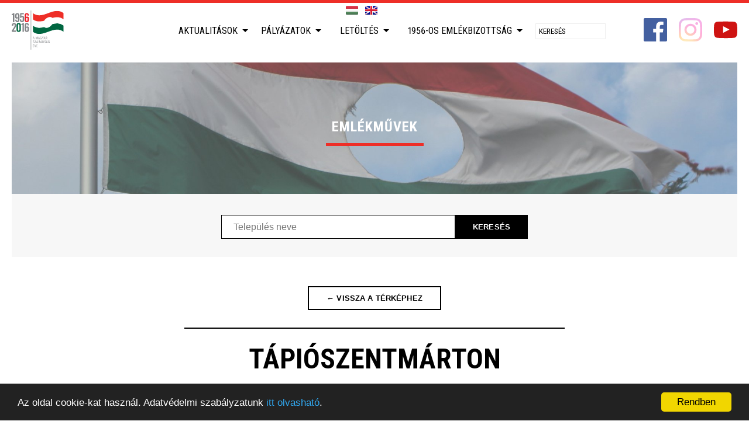

--- FILE ---
content_type: text/css
request_url: https://magyarforradalom1956.hu/static/default/dist/css/screen.css?ver=1.2.7
body_size: 13863
content:
img {display: block;}article,aside,details,figcaption,figure,footer,header,main,menu,nav,section,summary {display: block;}pre {overflow: auto;}code,kbd,pre,samp {font-family: monospace, monospace;font-size: 1em;}button {overflow: visible;}button,select {text-transform: none;}button[disabled],html input[disabled] {cursor: default;}optgroup {font-weight: bold;}/*! normalize-opentype.css v0.2.4 | MIT License | kennethormandy.com/journal/normalize-opentype-css */::-moz-selection {color: inherit;text-shadow: inherit;background-color: #ACCEF7;}::selection {color: inherit;text-shadow: inherit;background-color: #ACCEF7;}html,body,table {font-feature-settings: "kern" 1, "liga" 1, "calt" 1, "pnum" 1, "tnum" 0, "onum" 1, "lnum" 0, "dlig" 0;}h1,h2,h3 {font-feature-settings: "kern" 1, "liga" 1, "calt" 1, "pnum" 1, "tnum" 0, "onum" 1, "lnum" 0, "dlig" 1;}abbr {text-transform: uppercase;font-feature-settings: "kern" 1, "liga" 1, "calt" 1, "pnum" 1, "tnum" 0, "onum" 1, "lnum" 0, "smcp" 1, "c2sc" 1;}time {font-feature-settings: "kern" 1, "liga" 1, "calt" 1, "pnum" 1, "tnum" 0, "onum" 1, "lnum" 0;}pre,kbd,samp,code {font-feature-settings: "kern" 0, "liga" 0, "calt" 1, "dlig" 0, "pnum" 0, "tnum" 1, "onum" 0, "lnum" 1, "zero" 1;}sup {font-feature-settings: "kern" 1, "liga" 1, "calt" 1, "pnum" 1, "tnum" 0, "onum" 1, "lnum" 0, "dlig" 0, "sups" 1;}sub {font-feature-settings: "kern" 1, "liga" 1, "calt" 1, "pnum" 1, "tnum" 0, "onum" 1, "lnum" 0, "dlig" 0, "subs" 1;}input[type="color"],input[type="date"],input[type="datetime"],input[type="datetime-local"],input[type="number"],input[type="range"],input[type="tel"],input[type="week"] {font-feature-settings: "kern" 0, "liga" 1, "calt" 1, "pnum" 1, "tnum" 0, "onum" 0, "lnum" 1, "zero" 0;}tbody,caption {font-feature-settings: "kern" 1, "liga" 1, "calt" 1, "pnum" 0, "tnum" 1, "onum" 0, "lnum" 1, "zero" 1;}* {box-sizing: border-box;}.page__notes,.footer>*,.entry,.share,.gallery__item,.game__lead-panel,.game-gallery__item,.profile,.event__day,.event__content,.magazin-gallery__item,.helper__portrait,.similar__entry,.att,.att_content .att__entry-teaser,.att_video .att__entry-teaser,.att_content .att__entry-body,.att_video .att__entry-body,.att_file .att__entry,.pa_wide .portlet:not(.portlet_terkep).portlet_length-5 .portlet__entry,.pa_wide .portlet:not(.portlet_terkep).portlet_length-4 .portlet__entry,.pa_wide .portlet:not(.portlet_terkep).portlet_length-3 .portlet__entry,.pa__subpage_top .portlet.portlet_length-2 .portlet__entry {display: inline-block;vertical-align: top;}.page__title,.body-view_details .article__title,.page__lead,.footer>*,.entry,.body-view_details .article__meta,.body-view_details .article__content,.gallery__item,.game-gallery__item,.profile,.event__subtitle,.event__group,.helper__portrait,.similar__entry,.att_file .att__entry,.pa_wide .portlet:not(.portlet_terkep).portlet_length-5 .portlet__entry,.pa_wide .portlet:not(.portlet_terkep).portlet_length-3 .portlet__header,.pa_wide .portlet:not(.portlet_terkep).portlet_length-3 .portlet__entry,.pa__subpage_top .portlet.portlet_length-2 .portlet__entry {padding-left: 10px;}.page__title,.body-view_details .article__title,.page__lead,.footer>*,.entry,.body-view_details .article__meta,.body-view_details .article__content,.gallery__item,.game-gallery__item,.profile,.event__subtitle,.event__group,.helper__portrait,.similar__entry,.att_file .att__entry,.pa_wide .portlet:not(.portlet_terkep).portlet_length-5 .portlet__entry,.pa_wide .portlet:not(.portlet_terkep).portlet_length-3 .portlet__header,.pa_wide .portlet:not(.portlet_terkep).portlet_length-3 .portlet__entry,.pa__subpage_top .portlet.portlet_length-2 .portlet__entry {padding-right: 10px;}.gallery,.game-gallery,.helper__portraits,.att_file .att__content,.pa__subpage_top .portlet.portlet_length-2 .portlet__content {margin-left: -10px;width: calc(100% + 20px);}.page__header:not(.page__header_cover),.page__content,.footer,.main__sidebar,.event__subtitle,.event__group,.monument__countylist,.body-view_list .main__sidebar .portlet_richtext,.att_content .att__entry,.att_video .att__entry,.pa_wide .portlet:not(.portlet_terkep).portlet_length-3 .portlet__container {margin-left: auto;margin-right: auto;width: 100%;max-width: 940px;}.page__header:not(.page__header_cover) .page__header:not(.page__header_cover),.page__content .page__header:not(.page__header_cover),.footer .page__header:not(.page__header_cover),.main__sidebar .page__header:not(.page__header_cover),.event__subtitle .page__header:not(.page__header_cover),.event__group .page__header:not(.page__header_cover),.monument__countylist .page__header:not(.page__header_cover),.body-view_list .main__sidebar .portlet_richtext .page__header:not(.page__header_cover),.att_content .att__entry .page__header:not(.page__header_cover),.att_video .att__entry .page__header:not(.page__header_cover),.pa_wide .portlet:not(.portlet_terkep).portlet_length-3 .portlet__container .page__header:not(.page__header_cover),.page__header:not(.page__header_cover) .page__content,.page__content .page__content,.footer .page__content,.main__sidebar .page__content,.event__subtitle .page__content,.event__group .page__content,.monument__countylist .page__content,.body-view_list .main__sidebar .portlet_richtext .page__content,.att_content .att__entry .page__content,.att_video .att__entry .page__content,.pa_wide .portlet:not(.portlet_terkep).portlet_length-3 .portlet__container .page__content,.page__header:not(.page__header_cover) .footer,.page__content .footer,.footer .footer,.main__sidebar .footer,.event__subtitle .footer,.event__group .footer,.monument__countylist .footer,.body-view_list .main__sidebar .portlet_richtext .footer,.att_content .att__entry .footer,.att_video .att__entry .footer,.pa_wide .portlet:not(.portlet_terkep).portlet_length-3 .portlet__container .footer,.page__header:not(.page__header_cover) .main__sidebar,.page__content .main__sidebar,.footer .main__sidebar,.main__sidebar .main__sidebar,.event__subtitle .main__sidebar,.event__group .main__sidebar,.monument__countylist .main__sidebar,.body-view_list .main__sidebar .portlet_richtext .main__sidebar,.att_content .att__entry .main__sidebar,.att_video .att__entry .main__sidebar,.pa_wide .portlet:not(.portlet_terkep).portlet_length-3 .portlet__container .main__sidebar,.page__header:not(.page__header_cover) .event__subtitle,.page__content .event__subtitle,.footer .event__subtitle,.main__sidebar .event__subtitle,.event__subtitle .event__subtitle,.event__group .event__subtitle,.monument__countylist .event__subtitle,.body-view_list .main__sidebar .portlet_richtext .event__subtitle,.att_content .att__entry .event__subtitle,.att_video .att__entry .event__subtitle,.pa_wide .portlet:not(.portlet_terkep).portlet_length-3 .portlet__container .event__subtitle,.page__header:not(.page__header_cover) .event__group,.page__content .event__group,.footer .event__group,.main__sidebar .event__group,.event__subtitle .event__group,.event__group .event__group,.monument__countylist .event__group,.body-view_list .main__sidebar .portlet_richtext .event__group,.att_content .att__entry .event__group,.att_video .att__entry .event__group,.pa_wide .portlet:not(.portlet_terkep).portlet_length-3 .portlet__container .event__group,.page__header:not(.page__header_cover) .monument__countylist,.page__content .monument__countylist,.footer .monument__countylist,.main__sidebar .monument__countylist,.event__subtitle .monument__countylist,.event__group .monument__countylist,.monument__countylist .monument__countylist,.body-view_list .main__sidebar .portlet_richtext .monument__countylist,.att_content .att__entry .monument__countylist,.att_video .att__entry .monument__countylist,.pa_wide .portlet:not(.portlet_terkep).portlet_length-3 .portlet__container .monument__countylist,.page__header:not(.page__header_cover) .body-view_list .main__sidebar .portlet_richtext,.body-view_list .main__sidebar .page__header:not(.page__header_cover) .portlet_richtext,.page__content .body-view_list .main__sidebar .portlet_richtext,.body-view_list .main__sidebar .page__content .portlet_richtext,.footer .body-view_list .main__sidebar .portlet_richtext,.body-view_list .main__sidebar .footer .portlet_richtext,.body-view_list .main__sidebar .portlet_richtext,.event__subtitle .body-view_list .main__sidebar .portlet_richtext,.body-view_list .main__sidebar .event__subtitle .portlet_richtext,.event__group .body-view_list .main__sidebar .portlet_richtext,.body-view_list .main__sidebar .event__group .portlet_richtext,.monument__countylist .body-view_list .main__sidebar .portlet_richtext,.body-view_list .main__sidebar .monument__countylist .portlet_richtext,.body-view_list .main__sidebar .portlet_richtext .portlet_richtext,.att_content .att__entry .body-view_list .main__sidebar .portlet_richtext,.body-view_list .main__sidebar .att_content .att__entry .portlet_richtext,.att_video .att__entry .body-view_list .main__sidebar .portlet_richtext,.body-view_list .main__sidebar .att_video .att__entry .portlet_richtext,.pa_wide .portlet:not(.portlet_terkep).portlet_length-3 .portlet__container .body-view_list .main__sidebar .portlet_richtext,.body-view_list .main__sidebar .pa_wide .portlet:not(.portlet_terkep).portlet_length-3 .portlet__container .portlet_richtext,.page__header:not(.page__header_cover) .att_content .att__entry,.att_content .page__header:not(.page__header_cover) .att__entry,.page__content .att_content .att__entry,.att_content .page__content .att__entry,.footer .att_content .att__entry,.att_content .footer .att__entry,.main__sidebar .att_content .att__entry,.att_content .main__sidebar .att__entry,.event__subtitle .att_content .att__entry,.att_content .event__subtitle .att__entry,.event__group .att_content .att__entry,.att_content .event__group .att__entry,.monument__countylist .att_content .att__entry,.att_content .monument__countylist .att__entry,.body-view_list .main__sidebar .portlet_richtext .att_content .att__entry,.att_content .body-view_list .main__sidebar .portlet_richtext .att__entry,.att_content .att__entry .att__entry,.att_video .att__entry .att_content .att__entry,.att_content .att_video .att__entry .att__entry,.pa_wide .portlet:not(.portlet_terkep).portlet_length-3 .portlet__container .att_content .att__entry,.att_content .pa_wide .portlet:not(.portlet_terkep).portlet_length-3 .portlet__container .att__entry,.page__header:not(.page__header_cover) .att_video .att__entry,.att_video .page__header:not(.page__header_cover) .att__entry,.page__content .att_video .att__entry,.att_video .page__content .att__entry,.footer .att_video .att__entry,.att_video .footer .att__entry,.main__sidebar .att_video .att__entry,.att_video .main__sidebar .att__entry,.event__subtitle .att_video .att__entry,.att_video .event__subtitle .att__entry,.event__group .att_video .att__entry,.att_video .event__group .att__entry,.monument__countylist .att_video .att__entry,.att_video .monument__countylist .att__entry,.body-view_list .main__sidebar .portlet_richtext .att_video .att__entry,.att_video .body-view_list .main__sidebar .portlet_richtext .att__entry,.att_content .att__entry .att_video .att__entry,.att_video .att_content .att__entry .att__entry,.att_video .att__entry .att__entry,.pa_wide .portlet:not(.portlet_terkep).portlet_length-3 .portlet__container .att_video .att__entry,.att_video .pa_wide .portlet:not(.portlet_terkep).portlet_length-3 .portlet__container .att__entry,.page__header:not(.page__header_cover) .pa_wide .portlet:not(.portlet_terkep).portlet_length-3 .portlet__container,.pa_wide .portlet:not(.portlet_terkep).portlet_length-3 .page__header:not(.page__header_cover) .portlet__container,.page__content .pa_wide .portlet:not(.portlet_terkep).portlet_length-3 .portlet__container,.pa_wide .portlet:not(.portlet_terkep).portlet_length-3 .page__content .portlet__container,.footer .pa_wide .portlet:not(.portlet_terkep).portlet_length-3 .portlet__container,.pa_wide .portlet:not(.portlet_terkep).portlet_length-3 .footer .portlet__container,.main__sidebar .pa_wide .portlet:not(.portlet_terkep).portlet_length-3 .portlet__container,.pa_wide .portlet:not(.portlet_terkep).portlet_length-3 .main__sidebar .portlet__container,.event__subtitle .pa_wide .portlet:not(.portlet_terkep).portlet_length-3 .portlet__container,.pa_wide .portlet:not(.portlet_terkep).portlet_length-3 .event__subtitle .portlet__container,.event__group .pa_wide .portlet:not(.portlet_terkep).portlet_length-3 .portlet__container,.pa_wide .portlet:not(.portlet_terkep).portlet_length-3 .event__group .portlet__container,.monument__countylist .pa_wide .portlet:not(.portlet_terkep).portlet_length-3 .portlet__container,.pa_wide .portlet:not(.portlet_terkep).portlet_length-3 .monument__countylist .portlet__container,.body-view_list .main__sidebar .portlet_richtext .pa_wide .portlet:not(.portlet_terkep).portlet_length-3 .portlet__container,.pa_wide .portlet:not(.portlet_terkep).portlet_length-3 .body-view_list .main__sidebar .portlet_richtext .portlet__container,.att_content .att__entry .pa_wide .portlet:not(.portlet_terkep).portlet_length-3 .portlet__container,.pa_wide .portlet:not(.portlet_terkep).portlet_length-3 .att_content .att__entry .portlet__container,.att_video .att__entry .pa_wide .portlet:not(.portlet_terkep).portlet_length-3 .portlet__container,.pa_wide .portlet:not(.portlet_terkep).portlet_length-3 .att_video .att__entry .portlet__container,.pa_wide .portlet:not(.portlet_terkep).portlet_length-3 .portlet__container .portlet__container {width: 100%;}.event__day,.att_content .att__entry-teaser,.att_video .att__entry-teaser {width: calc((100% / 12) * 3);}.magazin-gallery__item,.helper__portrait,.att_file .att__entry {width: calc((100% / 12) * 6);}.event__content,.att_content .att__entry-body,.att_video .att__entry-body {width: calc((100% / 12) * 9);}.page__notes,.footer__logo,.footer__nav,.entry,.share,.gallery__item,.game__lead-panel,.game-gallery__item,.profile,.similar__entry,.att,.pa_wide .portlet:not(.portlet_terkep).portlet_length-5 .portlet__entry,.pa_wide .portlet:not(.portlet_terkep).portlet_length-4 .portlet__entry,.pa_wide .portlet:not(.portlet_terkep).portlet_length-3 .portlet__entry,.pa__subpage_top .portlet.portlet_length-2 .portlet__entry,.body-type_gallery-list .entry,.body-type_embeddedvideo-list .entry {width: calc((100% / 12) * 12);}.svp,#hamburger-menu::before,#hamburger-menu::after,.page__off-body,.gallery__tile,.game-gallery__tile,#mainmenu a {transition: all 200ms;}#mainmenu {padding: 0;list-style-type: none;}#mainmenu>* {display: inline-block;}#mainmenu {overflow: visible;white-space: nowrap;}#mainmenu ul,#mainmenu ol {display: none;position: absolute;overflow: visible;left: 100%;z-index: 9000;}#mainmenu ul .list-item:before,#mainmenu ol .list-item:before {display: none;}#mainmenu li {overflow: visible !important;overflow-wrap: auto;position: relative;}#mainmenu li:hover>ul,#mainmenu li:hover ol {display: block;}#mainmenu>li>ul,#mainmenu>li>ol {left: 0;margin-top: 0;}.page__title,.body-view_details .article__title,.pa_wide .portlet_contentdisplay .portlet__entry-title,.pa_wide .portlet_embeddedvideo .portlet__entry-title {font-size: 1.25 + rem;line-height: 2rem;}.modal__title,.pa_wide .portlet:not(.portlet_terkep) .portlet__title {font-size: 1.75 + rem;line-height: 2rem;}.body-view_details .article__lead,.similar__title {font-size: 1.5 + rem;line-height: 2rem;}.page__lead,.page__notes,.footer__nav,.entry__title,.body-view_details .article__content,.profile__title,.search__input {font-size: 1.125 + rem;}#mainmenu,.mainmenu__search-input,.portlet__entry-title,.similar__entry-title {font-size: 1 + rem;}.footer__aside,.body-view_details .article__meta,.gallery__item-title,.game-gallery__item-title,.portlet__entry-teaser-text,.similar__entry-teaser-text,.btn,.portlet__footer a,.composite__download,a.composite__download,.btn_ghost {font-size: .875 + rem;}.entry__cat-text,.portlet__entry-meta {font-size: .75 + rem;}.portlet__entry-cat-text {font-size: .625 + rem;letter-spacing: .1px;}.rim {position: relative;width: 100%;overflow: hidden;}.rim__wrap {height: 0;background-repeat: no-repeat;background-position: 50% 50%;background-size: cover;}.rim__img {display: none;opacity: 0;}.rim_ratio-def .rim__wrap {padding-bottom: calc(100% * 2/3);}.rim_ratio-original .rim__wrap {padding-bottom: calc(100% * 9/16);}.rim_ratio-view-height .rim__wrap {padding-bottom: 100vh;}.rim_ratio-1-1 .rim__wrap {padding-bottom: 100%;}.rim_ratio-2-1 .rim__wrap {padding-bottom: calc(100% * 1/2);}.rim_ratio-1-2 .rim__wrap {padding-bottom: calc(100% * 2);}.rim_ratio-2-3 .rim__wrap {padding-bottom: calc(100% * 3/2);}.rim_ratio-3-2 .rim__wrap {padding-bottom: calc(100% * 2/3);}.rim_ratio-4-3 .rim__wrap {padding-bottom: calc(100% * 3/4);}.rim_ratio-3-4 .rim__wrap {padding-bottom: calc(100% * 4/3);}.rim_ratio-hd .rim__wrap {padding-bottom: calc(100% * 9/16);}.rim_ratio-cinema .rim__wrap {padding-bottom: calc(100% * 1/2.4);}.rim_ratio-wide .rim__wrap {padding-bottom: calc(100% * 1/1.85);}.rim_ratio-golden-landscape .rim__wrap {padding-bottom: calc(100% * 1/1.618);}.rim_ratio-golden-portrait .rim__wrap {padding-bottom: calc(100% * 1.618);}.rim_crop-center .rim__wrap {background-position: 50% 50%;}.rim_crop-top .rim__wrap {background-position: 50% 0;}.rim_crop-top-right .rim__wrap {background-position: 100% 0;}.rim_crop-right .rim__wrap {background-position: 100% 50%;}.rim_crop-bottom-right .rim__wrap {background-position: 100% 100%;}.rim_crop-bottom .rim__wrap {background-position: 50% 100%;}.rim_crop-bottom-left .rim__wrap {background-position: 0 100%;}.rim_crop-left .rim__wrap {background-position: 0 50%;}.rim_crop-top-left .rim__wrap {background-position: 0 0;}.sig-src {cursor: pointer;}.sig {display: none;position: fixed;top: 0;left: 0;width: 100%;height: 100%;z-index: 99;}.sig_visible {display: block;animation: sigVisibleIntro .5s forwards;}.sig__bg {position: absolute;top: 0;left: 0;width: 100%;height: 100%;background-color: rgba(0,0,0,0.95);}.sig__container {position: relative;top: 0;left: 0;width: 100%;height: 100%;overflow: auto;}.sig__img-list {min-width: 100%;height: 100%;}.sig__img-item {position: relative;display: block;width: 100%;padding: 20px;transition: all 1s ease-in-out;}.sig__img-img {width: 100%;height: auto;}.sig__img_loaded .sig__img {opacity: 1;}.sig__img {display: block;width: 100%;height: 100%;background-repeat: no-repeat;background-size: contain;background-position: 50% 50%;transition: opacity .2s;opacity: 1;}.sig__img-preloader {position: absolute;top: 50%;left: 50%;width: 50px;height: 50px;margin-left: -25px;margin-top: -30px;}.sig__img-preloader i {display: block;width: 50px;height: 50px;opacity: 0;}.sig__img-preloader i::before {content: '';display: block;width: 4px;height: 4px;margin: 0 auto;border-radius: 50%;background-color: white;}.sig__img-preloader i+i {margin-top: -50px;}.sig__img-preloader i:nth-child(1) {animation: sigImgPreloader 2s .5s infinite;}.sig__img-preloader i:nth-child(2) {animation: sigImgPreloader 2s .7s infinite;}.sig__img-preloader i:nth-child(3) {animation: sigImgPreloader 2s .9s infinite;}.sig__img-preloader i:nth-child(4) {animation: sigImgPreloader 2s 1.1s infinite;}.sig__img-preloader i:nth-child(5) {animation: sigImgPreloader 2s 1.3s infinite;}.sig__img-preloader i:nth-child(6) {animation: sigImgPreloader 2s 1.5s infinite;}.sig__img-preloader i:nth-child(7) {animation: sigImgPreloader 2s 1.7s infinite;}.sig__img-preloader i:nth-child(8) {animation: sigImgPreloader 2s 1.9s infinite;}.sig__close {position: fixed;display: block;top: 10px;right: 10px;width: 40px;height: 40px;}.sig__close::before,.sig__close::after {content: '';display: block;width: 100%;height: 2px;left: 0;background-color: white;transition: all .2s;}.sig__close::before {margin-top: 19px;transform: rotate(-45deg);}.sig__close::after {margin-top: -2px;transform: rotate(45deg);}.sig__close:hover::before,.sig__close:hover::after {opacity: .2;}.sig__prev,.sig__next {position: fixed;display: none;top: 50%;width: 50px;height: 80px;margin-top: -40px;transition: all .7s;}.sig__prev::before,.sig__prev::after,.sig__next::before,.sig__next::after {content: '';display: block;width: 100%;height: 2px;left: 0;background-color: white;transition: all .2s;}.sig__prev::before,.sig__next::before {margin-top: 21px;}.sig__prev::after,.sig__next::after {margin-top: 33px;}.sig__prev:hover::before,.sig__prev:hover::after,.sig__next:hover::before,.sig__next:hover::after {opacity: .2;}.sig__prev {left: -100px;}.sig__prev::before {transform: rotate(-45deg);}.sig__prev::after {transform: rotate(45deg);}.sig__next {right: -100px;}.sig__next::before {transform: rotate(45deg);}.sig__next::after {transform: rotate(-45deg);}.svp {position: fixed;top: 0;left: 0;width: 100%;height: 100%;z-index: 10;}.svp__bg {position: absolute;top: 0;left: 0;width: 100%;height: 100%;background-color: rgba(0,0,0,0.7);}.svp__container {position: absolute;top: 50%;left: 50%;width: 80%;margin-top: calc((80% * 9/16) / -2);margin-left: -40%;height: calc(80% * 9/16);}.svp__wrap {position: relative;width: 100%;height: 0;padding-bottom: calc(100% * 9/16);overflow: hidden;}.svp__iframe {top: 0;left: 0;width: 100% !important;height: 100% !important;position: absolute;}.svp__close {position: fixed;display: block;top: 10px;right: 10px;width: 40px;height: 40px;}.svp__close::before,.svp__close::after {content: '';display: block;width: 100%;height: 2px;left: 0;background-color: white;transition: all .2s;}.svp__close::before {margin-top: 19px;transform: rotate(-45deg);}.svp__close::after {margin-top: -2px;transform: rotate(45deg);}.svp__close:hover::before,.svp__close:hover::after {opacity: .2;}.modal_full .modal__bg {background-color: white;}.modal_full .modal__content {top: 30px;left: 0;width: 100%;margin-left: 0;box-shadow: none;}.modal_full .modal__close {position: fixed;}.modal {position: fixed;display: none;width: 100%;height: 100%;top: 0;left: 0;text-align: center;vertical-align: middle;z-index: 9;}.modal._show {display: block;}.modal__bg {position: absolute;width: 100%;height: 100%;top: 0;left: 0;background-color: rgba(0,0,0,0.8);}.modal__content {position: relative;margin-top: 60px;padding: 20px;background-color: white;}.modal__title {margin-top: 0;margin-bottom: 10px;font-weight: 700;text-align: center;text-transform: uppercase;}.modal__close {position: absolute;display: block;top: 10px;right: 10px;width: 40px;height: 40px;}.modal__close::before,.modal__close::after {content: '';display: block;width: 100%;height: 2px;left: 0;background-color: white;transition: all .2s;}.modal__close::before {margin-top: 19px;transform: rotate(-45deg);}.modal__close::after {margin-top: -2px;transform: rotate(45deg);}.modal__close:hover::before,.modal__close:hover::after {opacity: .2;}.modal__fn {margin-top: 20px;}.modal__btn {display: inline-block;height: 40px;padding: 9px 30px 0;font-weight: 700;text-transform: uppercase;color: white;background-color: #EE2E27;border-radius: 3px;}.modal__btn:hover {color: white;background-color: black;}.modal__btn_fb {display: inline-block;height: 40px;padding: 8px 30px 0;font-weight: 700;text-transform: uppercase;color: white;background-color: #4A65A2;border-radius: 20px;}.modal__btn_fb:hover {color: white;background-color: #EE2E27;}.modal__label {margin-bottom: 5px;}html {-webkit-font-smoothing: antialiased;-moz-font-smoothing: antialiased;font-size: 14px;line-height: 1.4em;}body {margin: 0;padding: 0 20px 20px;font-family: "Roboto Condensed","Helvetica Neue","Helvetica",Arial,sans-serif;background-color: white;border-top: 5px solid #EE2E27;}a {text-decoration: none;color: #EE2E27;}a:hover {color: #000;}figure {margin: 0;}.visuallyhidden,.vh {position: absolute;width: 1px;height: 1px;margin: -1px;padding: 0;border: 0;overflow: hidden;clip: rect(0 0 0 0);}.show-on-focus {position: absolute;width: 1px;height: 1px;margin: 0;padding: 10px 15px;font-size: 18px;line-height: 1;text-align: center;text-decoration: none;overflow: hidden;white-space: nowrap;color: #fff !important;background: black;border: 0;clip: rect(0, 0, 0, 0);}.show-on-focus:focus {height: auto;overflow: visible;clip: auto;position: absolute;z-index: 9999;width: 250px;top: 0;left: calc(50% - 125px);}#hamburger-menu {display: block;position: absolute;width: 40px;height: 40px;top: 18px;left: 20px;}#hamburger-menu::before,#hamburger-menu::after {display: block;content: "";width: 40px;height: 2px;background-color: black;}#hamburger-menu::before {margin-top: 13px;}#hamburger-menu::after {margin-top: 10px;}#hamburger-menu._sel::before,#hamburger-menu._sel::after {background-color: white;}#hamburger-menu._sel::before {margin-top: 19px;transform: rotate(-45deg);}#hamburger-menu._sel::after {margin-top: -2px;transform: rotate(45deg);}.page__header:not(.page__header_cover) {margin-bottom: 3rem;}.page__title,.body-view_details .article__title {margin: 2rem 0;text-transform: uppercase;text-align: center;}.page__lead {margin-bottom: 1rem;padding: 1rem 2rem;border: 2px solid rgba(0,0,0,0.1);}.page__lead a[href*=mailto] {display: inline-block;}.page__notes {margin-top: 1rem;}.page__notes p {margin: 0;}.page__content {padding-bottom: 2em;border-bottom: 1px solid rgba(74,74,74,0.3);}.page__tender-counters {list-style-type: none;float: right;margin: 0;padding: 0;}.page__received,.page__winner {display: inline-block;padding: 0 5px 0 20px;background-color: rgba(0,0,0,0.1);}.page__received {border-radius: 5px 0 0 5px;}.page__winner {border-radius: 0 5px 5px 0;color: white;background-color: #EE2E27;}.page__winner.page__winner--only {padding-left: 10px;border-radius: 5px;}.page__received-counter,.page__winner-counter {font-weight: 700;}.page__hit {margin-bottom: 2rem;font-size: 24px;color: gray;}.page__filter {background-color: #F7F7F7;}.page__header_cover {text-align: center;padding: 50px 0;background-repeat: no-repeat;background-position: 50% 50%;background-size: cover;}.page__header_cover .page__title,.page__header_cover .body-view_details .article__title,.body-view_details .page__header_cover .article__title {display: inline-block;letter-spacing: 1px;color: white;border-bottom: 5px solid #EE2E27;}.page__search {padding-top: 2rem;text-align: center;background-color: #F7F7F7;}.page__search-fieldset>* {vertical-align: top;}.page__search-input {width: 100%;max-width: 400px;margin-bottom: 5px;}.page__search-category-select {margin-bottom: 5px;width: 100%;}.page__off-body {position: fixed;width: 100vw;height: 100vh;top: 100%;left: 0;background-color: black;overflow: auto;}.page__off-body._sel {top: 0;}.header {text-align: center;min-height: 70px;}.header__title {display: none;}.header__nav {display: inline-block;}.header__fb {position: absolute;top: 10px;right: 90px;transition: all .2s;}.header__fb:hover {background-color: transparent !important;opacity: .5;}.header__instagram {position: absolute;top: 10px;right: 55px;transition: all .2s;}.header__instagram:hover {background-color: transparent !important;opacity: .5;}.header__youtube {position: absolute;top: 10px;right: 20px;transition: all .2s;}.header__youtube:hover {background-color: transparent !important;opacity: .5;}.header__lang {position: absolute;top: 30px;right: 20px;margin-top: 0;margin-bottom: 0;padding: 0;z-index: 9;}.header__logo {position: absolute;display: block;top: 5px;left: 50%;width: 90px;height: 75px;margin-left: -45px;background-image: url(../img/common/logo_crop.svg);background-repeat: no-repeat;background-position: 50%;background-size: 70px;}[lang="en"] .header__logo {background-image: url(../img/common/logo_crop_en.svg);}.footer {padding-top: 1rem;}.footer__logo {height: 200px;background-image: url(../img/common/logo.svg);background-repeat: no-repeat;background-position: 50% -20px;background-size: 200px;}[lang="en"] .footer__logo {background-image: url(../img/common/logo_en.svg);}.footer__nav ul {list-style-type: none;padding: 0;font-weight: 700;}.footer__nav li+li {margin-top: 12px;}.footer__nav a[href*="feed"]::after {content: '';display: inline-block;width: 18px;height: 18px;margin-left: 5px;background-image: url(../img/common/ic_feed.svg);background-repeat: no-repeat;background-size: 12px;background-position: 0 6px;}.footer__aside {margin-top: 4px;}.footer__aside a {font-weight: 700;}.ic {display: inline-block;background-repeat: no-repeat;background-position: 50% 50%;background-size: 32px;}.ic:hover {background-color: #000;}.ic_circle {width: 48px;height: 48px;border-radius: 50%;background-color: #fff;}.ic_sm {width: 20px;height: 20px;background-size: 20px;}.ic_md {width: 48px;height: 48px;background-size: 48px;}.ic_lg {width: 48px;height: 48px;background-size: 32px;}.ic_play {background-image: url(../img/common/ic_play.svg);}.ic_vr {background-image: url(../img/common/ic_vr.svg);}.ic_photo {background-image: url(../img/common/ic_photo.svg);}.ic_facebook {background-image: url(../img/common/ic_facebook.svg);}.ic_instagram {background-image: url(../img/common/ic_instagram.svg);}.ic_youtube {background-image: url(../img/common/ic_youtube.svg);}.entry {margin-bottom: 1rem;}.entry__title {margin-bottom: 0;text-transform: uppercase;}.entry__teaser-text p {margin-top: 0;}.entry__meta {font-size: smaller;}.entry__date,.entry__author {margin-right: 10px;color: grey;}.entry__author::before {content: '– ';}.entry__teaser .entry__cat {position: absolute;top: 0;left: 20px;}.entry__cat-text {display: inline-block;padding: 5px 10px;text-transform: uppercase;font-weight: 700;line-height: 1em;color: #fff;background-color: #EE2E27;vertical-align: top;}.entry__meta .entry__cat {margin-right: 10px;text-transform: uppercase;}.entry__taglist {display: inline-block;padding-left: 18px;font-family: "Roboto Condensed","Helvetica Neue","Helvetica",Arial,sans-serif;font-style: italic;background-image: url(../img/common/ic_label_outline.svg);background-repeat: no-repeat;background-position: 0 5px;background-size: 14px;}.entry__taglist::before {content: '';margin: 0;}.entry__tag+.entry__tag::before {content: ', ';color: black;}.entry__tags {margin-top: 1rem;}.body-view_details .cover.cover_video+.main__content .article {margin-top: 0 !important;}.body-view_details .article {width: 100%;margin-left: auto;margin-right: auto;background-color: #fff;}.body-view_details .article__title {margin-top: 0;text-align: left;text-transform: uppercase;}.body-view_details .article__lead {font-family: "Roboto Condensed","Helvetica Neue","Helvetica",Arial,sans-serif;}.body-view_details .article__content {font-family: "Roboto Condensed","Helvetica Neue","Helvetica",Arial,sans-serif;line-height: 1.7em;}.body-view_details .article__meta {color: rgba(0,0,0,0.65);}.body-view_details .article__cat {margin-right: 10px;padding: 2px 5px;font-weight: 700;text-transform: uppercase;color: white;background-color: #EE2E27;}.body-view_details .article__author {font-weight: 700;}.body-view_details .article__author::before {content: ' – ';margin: 0 5px;}.body-view_details .article__weekday::before {content: ', ';}.body-view_details .article__time::before {content: ' ';}.body-view_details .article__loc {font-weight: 700;}.body-view_details .article__loc::before {content: ' – ';font-weight: 400;}.body-view_details .article__taglist {margin-top: .5rem;padding-left: 24px;font-family: "Roboto Condensed","Helvetica Neue","Helvetica",Arial,sans-serif;font-style: italic;background-image: url(../img/common/ic_label_outline.svg);background-repeat: no-repeat;background-position: 0 4px;}.body-view_details .article__taglist::before {content: '';margin: 0;}.body-view_details .article__tag+.article__tag::before {content: ', ';color: black;}.cover_video {margin-bottom: 1rem;}.cover_video .cover__video {position: relative;width: 100%;height: 0;padding-bottom: calc(100% / 16 * 9);}.cover_video iframe {width: 100%;height: 100%;}.cover__img {display: none;}.share {list-style-type: none;padding: 0;}.share_bottom {margin-top: 0;margin-bottom: 3rem;}.share__item {display: inline-block;vertical-align: top;}.share__item+.share__item {margin-left: 20px;}.share__item_fb {height: 20px;overflow: hidden;line-height: 20px;}.btn {border-width: 0;}.btn_fb,a.btn_fb {background-color: #4A65A2 !important;border-radius: 3px;}.btn_fb:hover,a.btn_fb:hover {color: white;background-color: #3a4f7f !important;}.btn_vote,a.btn_vote {color: white !important;border-radius: 3px;background-color: #00b4ff;transition: all .1s;}.btn_vote:hover,a.btn_vote:hover {background-color: #006c99;}.form {font-family: "Roboto Condensed","Helvetica Neue","Helvetica",Arial,sans-serif;}.form label,.form input,.form textarea {font-size: 16px;line-height: 2em;}.form label {display: block;font-weight: 700;}.form input,.form textarea {width: 100%;padding-left: 10px;padding-right: 10px;border: 1px solid #eaeaea;border-bottom: 1px solid #ababab;}.form .error {border-width: 2px;border-color: red;}.form-item {display: block;padding: 0 0 10px;}.form__modal-video-dl .label {display: block;margin-bottom: 5px;font-weight: 700;}.form__modal-video-dl .input {width: 100%;text-align: center;}fieldset {margin: 0 0 1rem;padding: 4px;border: 0 none transparent;}.gallery a {color: black;}.gallery a:hover {color: #EE2E27;}.gallery__item {margin: 0 0 20px;}.gallery__tile {padding: 10px;background-color: white;box-shadow: 0 1px 2px rgba(0,0,0,0.2);}.gallery__tile:hover {transform: scale(1.1, 1.1);box-shadow: 0 2px 10px rgba(0,0,0,0.1);}.gallery__thumb {margin-bottom: 15px;}.gallery__thumb-img {display: block;width: 100%;height: auto;}.gallery__item-title {margin-top: 5px;margin-bottom: 0;font-weight: 600;text-transform: uppercase;}.gallery__item-caption {margin-top: 5px;}.gallery__votes {margin-bottom: 0;font-size: smaller;}.game__lead {margin-bottom: 20px;padding: 0 20px;border: 1px solid grey;}.game__vote {transition: all .2s;}.game__voted,a.game__voted {height: 0;padding-top: 0;padding-bottom: 0;overflow: hidden;}.game-gallery a {color: black;}.game-gallery a:hover {color: #EE2E27;}.game-gallery__item {margin: 0 0 20px;}.game-gallery__tile {padding: 10px;background-color: white;box-shadow: 0 1px 2px rgba(0,0,0,0.2);}.game-gallery__tile:hover {transform: scale(1.1, 1.1);box-shadow: 0 2px 10px rgba(0,0,0,0.1);}.game-gallery__thumb {margin-bottom: 15px;}.game-gallery__thumb-img {display: block;width: 100%;height: auto;}.game-gallery__item-title {margin-top: 5px;margin-bottom: 0;font-weight: 600;text-transform: uppercase;}.game-gallery__item-caption {margin-top: 5px;}.game-gallery__votes {margin-bottom: 0;font-size: smaller;}.abc {list-style-type: none;margin-bottom: 2rem;}.abc__list {margin: 0;padding: 0;padding-top: 2rem;padding-bottom: 2rem;text-align: center;}.abc__item {display: inline-block;width: 1.35em;text-transform: uppercase;font-size: 32px;font-weight: 700;text-align: center;}.abc__item_all {display: block;width: 100%;font-size: 14px;text-align: center;}.abc__item_all .abc__link {display: inline-block;padding-left: 20px;padding-right: 20px;}.abc__link {display: block;padding: 12px 0;}.abc__link:hover {color: white;background-color: black;}._sel .abc__link {color: white;background-color: #EE2E27;}.panel__group-title {height: 100px;margin-top: 2rem;margin-bottom: 0;padding-top: 40px;padding-right: 20px;padding-bottom: .5rem;font-weight: 400;text-transform: uppercase;text-align: right;color: white;border-bottom: 5px solid #EE2E27;}.panel__item:last-child {margin-bottom: 3rem;}.panel__body {position: relative;overflow: hidden;}.panel__content {margin-top: -100%;padding: 0 20px;background-color: rgba(0,0,0,0.03);transition: all .5s;}.panel__content p {margin-bottom: 0;margin-top: .5rem;}.panel__item {border-top: 1px solid rgba(0,0,0,0.15);transition: all .5s;}.panel__item._expanded .panel__content {margin-top: 0;padding-top: 10px;padding-bottom: 10px;}.panel__item._expanded .panel__title::after {transform: rotate(180deg);}.panel__header {cursor: pointer;transition: all .5s;}.panel__header:hover {background-color: rgba(0,0,0,0.05);}.panel__header:hover .panel__title {color: #EE2E27;}.panel__header:hover .panel__title::after {border-top-color: #EE2E27;transition: all .5s;}.panel__title {position: relative;margin: 0;padding: 1em 30px 1em 0;font-size: 16px;line-height: 1.15em;transition: all .2s;}.panel__title::after {position: absolute;content: '';display: block;top: 50%;right: 5px;width: 0;height: 0;margin-top: -5px;border-top: 10px solid black;border-left: 10px solid transparent;border-right: 10px solid transparent;}.panel__subgroup-title {margin-bottom: .25rem;}.panel__subgroup-month {display: inline-block;font-size: 14px;text-transform: uppercase;color: gray;}.panel__group-title {cursor: pointer;}.panel__group-body {position: relative;overflow: hidden;}.panel__group-content {transition: all 1s;}.profile-list {text-align: center;}.profile-list+.profile-list {padding-top: 2rem;border-top: 1px solid rgba(0,0,0,0.15);}.profile-list::before {display: block;margin-bottom: 2rem;text-align: center;font-size: 24px;font-weight: 700;line-height: 1.2em;}.profile-list:nth-child(5) .profile__teaser-img {background-size: contain;}.profile {display: inline-block;margin-bottom: 1rem;}.profile__title {margin-bottom: .25em;text-transform: uppercase;}.profile__teaser-text p {margin-top: 0;}.profile__meta {display: none;}.input {height: 41px;line-height: 41px;display: inline-block;padding: 10px 20px;font-size: 16px;font-weight: 400;border: 1px solid black;}.event {padding: 3rem 0;background-color: #F7F7F7;}.event__subtitle {color: #EE2E27;}.event__group {margin-bottom: 3rem;}.event__month {display: inline-block;padding: 10px 20px;text-transform: uppercase;color: white;background-color: black;}.event__item {margin-bottom: 0;padding: 2rem 0;background-color: white;border-bottom: 1px solid rgba(74,74,74,0.2);}.event__day {padding-top: .4rem;font-size: 40px;font-weight: 700;text-align: center;}.event__content {padding-right: 40px;}.event__title {margin: 0 0 .33333rem;line-height: 1.3em;font-weight: 400;}.event__meta {font-size: 14px;color: gray;}.event__weekday::before {content: ', ';}.event__time::before {content: ', ';}.event__loc {font-weight: 700;}.event__loc::before {content: ' – ';font-weight: 400;}.event__teaser-text p {margin-top: .33333rem;margin-bottom: 0;}.event__fn {text-align: center;}.chronology {position: relative;width: 100%;background-color: black;white-space: nowrap;overflow: hidden;}.chronology__item {margin-top: 10px;padding: 0 10px;vertical-align: top;}.chronology__item:first-child {transition: margin 1s ease-in-out;}.chronology__card {width: 100%;height: calc(100%);padding: 20px;background-color: white;white-space: normal;}.chronology__table {height: 100%;}.chronology__table td {vertical-align: middle;}.chronology__table-teaser {width: 100%;text-align: center;}.chronology__table-content {padding-left: 0px;padding-right: 0px;}.chronology__title {margin-top: 0;margin-bottom: 0;font-size: 24px;line-height: 1.5em;}.chronology__teaser-text {margin-top: 0;margin-bottom: 0;}.chronology__calendar {display: none;list-style-type: none;margin: 0;padding: 0;text-align: center;border-bottom: 100px solid #F7F7F7;white-space: nowrap;overflow: hidden;}.chronology__calendar-item {display: inline-block;width: 30px;padding-top: 30px;padding-bottom: 30px;text-transform: uppercase;color: gray;cursor: pointer;}.chronology__calendar-item:not(.chronology__calendar-month):hover {color: white;background-color: #EE2E27;}.chronology__calendar-item._sel {color: white;background-color: black;}.chronology__calendar-month {width: 40px;font-weight: 700;color: black;}.chronology__prev,.chronology__next {display: none;}.chronology__prev:hover .chronology__arr,.chronology__next:hover .chronology__arr {border-color: white;}.chronology__prev {left: 20px;}.chronology__prev .chronology__arr {border-left: 2px solid #EE2E27;transform: rotate(45deg);}.chronology__next {right: 20px;}.chronology__next .chronology__arr {border-right: 2px solid #EE2E27;transform: rotate(-45deg);}.chronology__arr {display: block;width: 30px;height: 30px;border-bottom: 2px solid #EE2E27;}.select {height: 41px;line-height: 41px;display: inline-block;padding: 10px 20px;font-size: 16px;font-weight: 400;border: 1px solid black;background-color: white;}.tag-list {width: 100%;margin-bottom: 2rem;}.tag-list__title {margin: 0 10px 0 0;font-size: 10pt;font-weight: 700;letter-spacing: .1px;color: gray;text-transform: uppercase;}.tag-list__title,.tag {display: inline-block;vertical-align: middle;}.tag {margin-right: 3px;margin-bottom: 3px;padding: 1px 7px 2px;font-size: 14px;color: #EE2E27;border: 1px solid #EE2E27;border-radius: 3px;}.tag:hover {color: white;background-color: #EE2E27;}.tag._sel {color: white;background-color: black;border-color: black;}.tag_reset {color: rgba(0,0,0,0.7);border-color: rgba(0,0,0,0.7);}.tag_reset:hover {border-color: #EE2E27;}.banner {background-repeat: no-repeat;background-position: 0 50%;background-size: cover;}.banner_angyal-istvan {background-image: url(../img/common/banner_angyal-istvan.jpg);}.banner_buszkesegpont {background-image: url(../img/common/banner_buszkesegpont.jpg);}.banner_romkocsma {background-image: url(../img/common/banner_romkocsma.jpg);}.banner_sinkovits-imre {background-image: url(../img/common/banner_sinkovits-imre.jpg);}.banner_mansfeld-peter {background-image: url(../img/common/banner_mansfeld-peter.jpg);}.banner_zsigmond-vilmos {background-image: url(../img/common/banner_zsigmond-vilmos.jpg);}.flag-button,a.flag-button {display: inline-block;margin: 0 5px 5px 0;padding: 5px 15px 5px 5px;font-size: 14px;font-weight: 700;line-height: 1em;text-transform: uppercase;vertical-align: middle;border: 1px solid lightgrey;border-radius: 3px;}.flag-button img,a.flag-button img {display: inline-block;margin-right: 14px;vertical-align: middle;}.counter {position: relative;display: inline-block;margin-left: 7px;height: 30px;font-family: Courier, "Courier New", sans-serif;font-weight: 700;overflow: hidden;vertical-align: top;}.counter__col {display: inline-block;list-style-type: none;margin: 0;padding: 0;vertical-align: top;transition: margin-top .5s;}.counter__col li {width: 12px;height: 30px;padding-top: 4px;text-align: center;overflow: hidden;}.counter__col {border-left: 1px solid rgba(255,255,255,0.8);}.counter-title {display: inline-block;padding-top: 4px;vertical-align: top;}.calendar {margin-top: 30px;}.calendar__title {display: block;width: 100%;margin: 0 auto;padding: 20px 0;text-align: center;text-transform: uppercase;background-color: #EE2E27;}.calendar__current-date {font-family: "Roboto Condensed","Helvetica Neue","Helvetica",Arial,sans-serif;font-size: 32px;line-height: 34px;color: white;}.calendar__prev,.calendar__next {display: block;width: 0;height: 0;border-top: 12px solid transparent;border-bottom: 12px solid transparent;}.calendar__prev:hover,.calendar__next:hover {color: #000;}.calendar__prev {float: left;border-right: 15px solid #EE2E27;}.calendar__next {float: right;border-left: 15px solid #EE2E27;}.calendar__table {table-layout: fixed;width: 100%;margin: 0 auto;}.calendar__table td {text-align: center;}.calendar__table td a,.calendar__table td span {display: block;}.calendar__table .events a {color: white;background-color: black;}.calendar__table .events a:hover {color: white;background-color: #EE2E27;}.calendar__table .sel {position: relative;background-color: white;}.calendar__table .sel a,.calendar__table .sel span {color: #000;}.calendar__table .sel.events a,.calendar__table .sel.events span {background-color: grey;}.calendar__table_wide {border: 1px solid rgba(247,247,247,0.5);}.calendar__table-weekday {font-family: "Roboto Condensed","Helvetica Neue","Helvetica",Arial,sans-serif;font-size: 10px;text-transform: capitalize;}.calendar__table-body tr {border-top: 1px solid #F7F7F7;padding: 0;}.calendar__table-item {padding: 0;}.calendar__table-day {position: relative;display: block;padding: 0 2px;font-size: 18px;letter-spacing: -1px;}.calendar__table-day>a,.calendar__table-day>span {display: block;height: 60px;padding: 18px 0;}.calendar__hint {display: none;top: 100%;}.calendar__hint::before {position: absolute;}.calendar__hint_right {left: 2px;}.calendar__hint_center {left: calc(50% - 152px);}.calendar__hint_left {right: 2px;}.calendar__hint {display: none;position: absolute;width: 300px;min-height: 46px;max-height: 80vh;padding: 15px 15px;font-size: 12px;font-weight: 600;letter-spacing: 0;text-align: left;background-color: white;box-shadow: 0 0 10px rgba(0,0,0,0.45);overflow: auto;z-index: 99;}.calendar__event:first-child {margin-top: 2px;}.calendar__event+.calendar__event {margin-top: 1.2em;padding-top: 1.2em;border-top: 1px solid #000;}.calendar__table-item_another {background-color: #F7F7F7;}.calendar__event-title {margin: 0;font-family: "Roboto Condensed","Helvetica Neue","Helvetica",Arial,sans-serif;font-size: 16px;line-height: 1.3em;letter-spacing: -.2px;}a.calendar__event-title-link {color: #000 !important;background-color: transparent !important;}a.calendar__event-title-link:hover {color: #EE2E27 !important;}.calendar__event-meta {font-weight: 300;font-size: 15px;font-variant: small-caps;}.calendar__event-weekday {display: inline !important;}.calendar__event-weekday::before {content: ', ';}.calendar__event-time {display: inline !important;}.calendar__event-teaser-text {margin: 0;font-weight: 400;line-height: 1.3em;}.calendar__hint-season-tickets {list-style-type: none;margin-top: 5px;margin-bottom: 0;padding: 0;font-weight: 400;font-size: 10px;line-height: 1.4em;font-variant: normal;}.calendar__hint-ticket {display: inline-block;margin-right: 5px;}.calendar__hint-ticket-color {display: inline-block;width: 7px;height: 7px;margin-right: 0;background-color: #EE2E27;border-radius: 50%;}.pa_wide .calendar__table_row .calendar__table-item_another {display: none;}.portlet__calendar_normal .calendar__prev,.portlet__calendar_normal .calendar__next {margin-top: 5px;font-size: 12px;font-weight: 400;text-transform: uppercase;}.portlet__calendar_normal .calendar__current-date {display: block;width: calc(100% - 50px);margin: 0 auto 15px;font-size: 18px;text-transform: uppercase;text-align: center;color: white;background-color: #EE2E27;}.portlet__calendar_normal .calendar__table-day>a,.portlet__calendar_normal .calendar__table-day>span {height: 40px;padding: 10px 0;}.calendar__wrap {padding: 20px 20px 15px;border: 1px solid #EE2E27;}.calendar__note {margin-bottom: 0;font-size: 12px;color: #F7F7F7;}.pa:not(.pa_wide) .portlet__calendar_wide {display: none;}.portlet__calendar_wide .calendar__prev,.portlet__calendar_wide .calendar__next {margin-top: 24px;}.portlet__calendar_wide .calendar__title {width: calc(100% - 100px);}.portlet__calendar_wide .calendar__table {width: calc(100% - 100px);}.lang__item {display: inline-block;font-size: 12px;text-transform: uppercase;}.lang__item+.lang__item {margin-left: 10px;}.lang__link {display: inline-block;width: 23px;height: 17px;background-repeat: no-repeat;transition: all .2s;}.lang__link:hover {opacity: .5;}.lang__link_hu {background-image: url("../../asset/img/flag_hu.svg");}.lang__link_en {background-image: url("../../asset/img/flag_gb.svg");}.lang__link_sel {font-weight: 700;}.lang__ic {display: inline-block;margin-top: -3px;background-repeat: no-repeat;background-size: contain;background-position: 50% 50%;vertical-align: middle;}.lang__ic_search {width: 20px;height: 20px;margin-right: 10px;background-image: url("../img/common/ic/ic_search.svg");}.map {height: 80vh;}.map__infowindow {color: black;}.map__infowindow+.map__infowindow {padding-top: 5px;border-top: 1px solid #eeeeee;}.map__info-title {margin: 0 0 7px;line-height: 1.3em;font-weight: 700;}.map__info-meta {margin: 0;color: dimgray;line-height: 1.4em;}.map__info-meta p {margin-top: 0;margin-bottom: 5px;}.map__info-link {color: black;}.map__info-link:hover {color: #EE2E27;}.mplayer {position: relative;width: 100%;margin-bottom: 1rem;}.mplayer__player {display: none;}.mplayer__title {position: absolute;display: block;margin: 0;top: -5px;left: 0;width: 100%;text-align: center;font-size: 11px;font-weight: 700;letter-spacing: 0.1px;line-height: 1.5em;text-transform: uppercase;color: #666666;}.mplayer__play,.mplayer__progressbar {vertical-align: middle;}.mplayer__play {position: relative;display: inline-block;width: 40px;height: 40px;border-radius: 50%;background-color: #e6e6e6;}.mplayer__play:hover {background-color: #EE2E27;}.mplayer__play:hover::before {border-left-color: white;border-right-color: white;}.mplayer__play::before {position: absolute;content: '';display: block;width: 2px;height: 12px;top: calc(50% - 6px);left: calc(50% - 4px);border-top: 0 solid transparent;border-right: 3px solid black;border-bottom: 0 solid transparent;border-left: 3px solid black;transition: all .2s;}.mplayer__play_pause::before {width: 0;height: 0;border-top: 6px solid transparent;border-right: 0 solid transparent;border-bottom: 6px solid transparent;border-left: 12px solid black;transition: all .2s;}.mplayer__progressbar {display: inline-block;width: calc(100% - 50px);height: 3px;margin-left: 10px;border-radius: 2px;background-color: #e6e6e6;}.mplayer__progress {display: block;width: 0;height: 3px;border-radius: 2px;background-color: #EE2E27;text-align: right;}.mplayer__position {display: inline-block;width: 30px;height: 30px;margin-top: -14px;margin-right: -14px;opacity: .5;}.magazin-group {position: relative;}.magazin {width: 100vw;}.magazin-gallery {white-space: nowrap;overflow-y: hidden;overflow-x: auto;}.magazin-gallery__item {padding: 0 10px 20px;}.helper__country-title:after {content: ': ';}.helper__portrait-caption {font-weight: 700;}.helper__img {width: 100%;height: auto;}.block--monument-county {position: relative;margin-bottom: 3.5em;}.block--monument-county .block__title {width: 100%;max-width: 680px;margin: 0 auto .5em;padding: 5px 0;font-size: 24px;line-height: 135%;color: #EE2E27;text-align: center;border-top: 1.5px solid #979797;border-bottom: 1.5px solid #979797;}.block--monument-county .block__data {list-style-type: none;display: flex;justify-content: center;margin: 0 0 1em;padding: 0;font-size: 16px;line-height: 150%;}.block--monument-county .block__data li {padding: 0 20px;}.block--monument-county .block__data li+li {border-left: 1.5px solid #979797;}.block--monument-county .block__data em,.block--monument-county .block__data span {display: block;text-align: center;}.block--monument-county .block__data em {color: #EE2E27;}.block--monument-county .block__body {list-style-type: none;display: flex;flex-wrap: wrap;margin: 0 -10px;padding: 0;}.block--monument-county .post {flex-basis: 100%;flex-grow: 0;flex-shrink: 0;text-align: center;}.block--monument-county .post__title {margin: 0;padding: 3px 0;border-top: 1.5px solid #979797;border-bottom: 1.5px solid #979797;}.block--monument-county .post__details {line-height: 150%;}.block--monument-county .post__details em,.block--monument-county .post__details span {display: block;}.block--monument-settlement {position: relative;margin-top: -1em;margin-bottom: 3.5em;}.block--monument-settlement .block__title {width: 100%;max-width: 650px;margin: 0 auto 10px;padding: 20px 0 16px;font-size: 24px;line-height: 135%;text-align: center;text-transform: uppercase;border-top: 2px solid black;border-bottom: 2px solid black;}.block--monument-settlement .block__body {position: relative;padding: 0;}.block--monument-settlement .block__list {list-style-type: none;margin: 0;padding: 0;display: flex;overflow: hidden;}.block--monument-settlement .block__item {flex-basis: 100%;flex-shrink: 0;flex-grow: 0;}.block--monument-settlement .block__controls {list-style-type: none;margin: 0;padding: 0;}.block--monument-settlement .block__controls .block__prev,.block--monument-settlement .block__controls .block__next {position: absolute;width: 100px;height: 100px;top: 0;border: 0 none transparent;background-color: white;background-repeat: no-repeat;background-size: 48px;transition: background-position .2s;cursor: pointer;}.block--monument-settlement .block__controls .block__prev {left: 0;background-position: 50% 50%;background-image: url("../../asset/img/ic_arrow_left.svg");}.block--monument-settlement .block__controls .block__prev:hover,.block--monument-settlement .block__controls .block__prev:focus {width: 100px;background-size: 48px;background-position: 20% 50%;background-image: url("../../asset/img/ic_arrow_left_c1.svg");}.block--monument-settlement .block__controls .block__next {right: 0;background-position: 50% 50%;background-image: url("../../asset/img/ic_arrow_right.svg");}.block--monument-settlement .block__controls .block__next:hover,.block--monument-settlement .block__controls .block__next:focus {width: 100px;background-size: 48px;background-position: 80% 50%;background-image: url("../../asset/img/ic_arrow_right_c1.svg");}.block--monument-settlement .post {flex-basis: 100%;flex-grow: 0;flex-shrink: 0;}.block--monument-settlement .post__header {width: 100%;max-width: 650px;margin: 0 auto 1.5em;padding: 17px 0 0;font-size: 16px;line-height: 160%;text-align: center;}.block--monument-settlement .post__title {margin: 0;font-size: inherit;color: #EE2E27;}.block--monument-settlement .post__address {margin: 0;}.block--monument-settlement .post__data {list-style-type: none;display: flex;justify-content: center;align-items: center;margin: 28px 0 0;padding: 20px 0 0;border-top: 2px solid black;}.block--monument-settlement .post__data li {flex-basis: 50%;flex-shrink: 0;flex-grow: 0;padding: 0 20px;}.block--monument-settlement .post__data li+li {border-left: 1.5px solid #979797;}.block--monument-settlement .post__data strong,.block--monument-settlement .post__data span {display: block;}.block--monument-settlement .post__data span {font-family: Georgia,Times,"Times New Roman",serif;font-weight: 700;color: #EE2E27;}.block--monument-settlement .post__description {margin-top: 3em;font-family: Georgia,Times,"Times New Roman",serif;font-size: 16px;line-height: 150%;}.block--monument-settlement .post__gallery {position: relative;width: 100%;max-width: 650px;margin: 2em auto 1.5em;overflow: hidden;}.block--monument-settlement .post__list {list-style-type: none;display: flex;margin: 0;padding: 0;background-color: white;}.block--monument-settlement .post__item {flex-basis: 100%;flex-grow: 0;flex-shrink: 0;height: 80vh;background-repeat: no-repeat;background-position: 50% 50%;background-size: contain;}.block--monument-settlement .gallery__controls {list-style-type: none;margin: 0;padding: 0;}.block--monument-settlement .gallery__controls>li .prev,.block--monument-settlement .gallery__controls>li .next {position: absolute;width: 50px;height: 155px;top: calc(50% - 75px);border: 0 none transparent;background-color: white;background-repeat: no-repeat;transition: all .2s;cursor: pointer;}.block--monument-settlement .gallery__controls>li .prev {left: 0;background-position: 20% 50%;background-image: url("../../asset/img/prev_c1.svg");}.block--monument-settlement .gallery__controls>li .prev:hover,.block--monument-settlement .gallery__controls>li .prev:focus {width: 100px;background-image: url("../../asset/img/prev.svg");}.block--monument-settlement .gallery__controls>li .next {right: 0;background-position: calc(80%) 50%;background-image: url("../../asset/img/next_c1.svg");}.block--monument-settlement .gallery__controls>li .next:hover,.block--monument-settlement .gallery__controls>li .next:focus {width: 100px;background-image: url("../../asset/img/next.svg");}.monument__content {margin-top: 2em;margin-bottom: 2em;padding: 0;border-bottom: none;display: flex;justify-content: space-between;}.monument__content .page__tender-counters {float: none;}.monument__map {position: relative;width: 100%;height: 70vh;margin-top: 1em;margin-bottom: 2em;background-color: #efefef;}.monument__countylist {border-bottom: 10px solid #EE2E27;}.monument__fn {padding: 0 0 20px;text-align: center;}.map__window-title {padding: 5px 5px;font-weight: 700;text-align: center;color: #EE2E27;border-top: 1px solid #979797;border-bottom: 1px solid #979797;}.map__window-content {font-weight: 700;}.map__window-content a:hover {color: initial;}.map__window-content ul {list-style-type: none;margin: 0;padding: 0;line-height: 150%;text-align: center;}.map__window-content li {display: block;}.map__window-content li+li {margin-top: 5px;}.map__window-content strong,.map__window-content span {display: block;color: black;}.map__window-content strong {font-style: italic;color: #EE2E27;}#mainmenu {display: table;table-layout: auto;width: 100%;margin: 0;padding: 0;font-size: 1rem;text-transform: uppercase;}#mainmenu a {display: block;padding: 37px 10px 37px;color: #000;}#mainmenu a:hover {color: #EE2E27;}#mainmenu.__lvl-1>li {vertical-align: middle;}#mainmenu.__lvl-1>li+li {margin-right: 10px;}#mainmenu li._logo a {position: relative;display: block;width: 80px;height: 65px;padding: 0;color: transparent;background-image: url(../img/common/logo.svg);background-repeat: no-repeat;background-position: 50% -5px;background-size: 80px;}[lang="en"] #mainmenu li._logo a {background-image: url(../img/common/logo_en.svg);}#mainmenu li._logo a:hover {opacity: .5;}#mainmenu ._dd a:hover {color: black;}#mainmenu>._dd::after {content: '';position: absolute;bottom: 30px;right: 50%;margin-right: -5px;border-top: 5px solid black;border-left: 5px solid transparent;border-right: 5px solid transparent;}#mainmenu .__lvl-2 {list-style-type: none;margin-top: -20px;margin-left: -10px;padding: 0;text-transform: none;text-align: left;background-color: white;box-shadow: 0 20px 20px rgba(0,0,0,0.2);}#mainmenu .__lvl-2 a {padding: 10px 30px 10px 20px;}#mainmenu .__lvl-2 a:hover {color: white;background-color: black;}#mainmenu .__lvl-3 {list-style-type: none;margin: -40px 0 0 0;padding: 0;background-color: white;box-shadow: 0 20px 20px rgba(0,0,0,0.2);}#mainmenu .menuitem:last-child {margin-right: -50px !important;}.mainmenu__search-input {width: 120px;padding: 5px;font-family: "Roboto Condensed","Helvetica Neue","Helvetica",Arial,sans-serif;color: #666;border: 1px solid #eeeeee;transition: all .2s;outline: none;}.mainmenu__search-input:focus {border-color: black;}.mainmenu__search-input::-webkit-input-placeholder {text-transform: uppercase;color: black;}.mainmenu__search-input:-moz-placeholder {text-transform: uppercase;color: black;}.mainmenu__search-input::-moz-placeholder {text-transform: uppercase;color: black;}.mainmenu__search-input:-ms-input-placeholder {text-transform: uppercase;color: black;}#mobilemenu {list-style-type: none;padding: 0;text-align: center;}#mobilemenu ul {list-style-type: none;}#mobilemenu a {display: block;padding: 7px;color: white;}#mobilemenu.__lvl-1>li>a {padding-top: 20px;text-transform: uppercase;font-weight: 700;color: #EE2E27;}#mobilemenu .__lvl-2 {padding: 0 0 30px;border-bottom: 1px solid #EE2E27;}#mobilemenu .__lvl-3 {padding: 10px 0;margin: 0 20px 20px;border: 1px solid #444444;}.portlet {margin-bottom: 2rem;}.portlet__entry-teaser .portlet__entry-cat {position: absolute;top: 0;left: 0;width: 100%;text-align: center;}.portlet__entry-cat-text {display: inline-block;padding: 5px 10px;text-transform: uppercase;font-weight: 700;line-height: 1em;color: #fff;background-color: #EE2E27;vertical-align: top;}.portlet__entry-icon {position: absolute;top: 50%;left: 50%;}.portlet__entry-icon.ic {margin-left: -24px;margin-top: -24px;}.portlet__entry-title {margin-bottom: 0;text-transform: uppercase;}.portlet__entry-teaser-text {margin: .5rem 0;font-family: "Roboto Condensed","Helvetica Neue","Helvetica",Arial,sans-serif;}.portlet__entry-meta {color: gray;}.portlet__entry-taglist {padding-left: 18px;font-family: "Roboto Condensed","Helvetica Neue","Helvetica",Arial,sans-serif;font-style: italic;background-image: url(../img/common/ic_label_outline.svg);background-repeat: no-repeat;background-position: 0 5px;background-size: 14px;}.portlet__entry-tag+.portlet__entry-tag::before {content: ', ';color: black;}.portlet__body {margin-bottom: 1rem;}.portlet__footer {text-align: center;}.portlet__hr {margin: 0;height: 0;border: 0 solid transparent;}.body-view_list .main__sidebar .portlet_richtext {padding: 1rem 2rem;background-color: #eeeeee;}.body-view_list .main__sidebar .portlet_richtext .portlet__title {text-transform: uppercase;}.body-view_list .main__sidebar .portlet_richtext ul {list-style-type: none;padding: 0;}.body-view_list .main__sidebar .portlet_richtext li a {display: inline-block;padding: 10px 20px;background-color: #fff;border-radius: 5px;border: 1px solid rgba(0,0,0,0.1);}.body-view_list .main__sidebar .portlet_richtext li a:hover {color: white;background-color: black;}.body-view_list .main__sidebar .portlet_richtext li+li {margin-top: 10px;}.portlet_html .portlet__content {text-align: center;}.portlet.portlet_no-text .portlet__entry-teaser {opacity: 1 !important;}.portlet.portlet_no-text .portlet__entry-body {display: none;}.similar {background-color: #F7F7F7;border-top: 1px solid rgba(0,0,0,0.05);}.similar__title {margin-bottom: 1.5rem;font-family: "Roboto Condensed","Helvetica Neue","Helvetica",Arial,sans-serif;font-weight: 400;text-transform: uppercase;text-align: center;color: #EE2E27;}.similar__entry {margin-bottom: 1rem;}.similar__entry-teaser {border: 1px solid rgba(0,0,0,0.05);}.similar__entry-title {margin-bottom: .5rem;text-transform: uppercase;}.similar__entry-teaser-text {margin-top: 0;font-family: "Roboto Condensed","Helvetica Neue","Helvetica",Arial,sans-serif;overflow: hidden;}._no-similar .similar {display: none;}.similar .portlet__more {display: none;}.errorlist {list-style-type: none;padding: 0;}.errorlist li {padding: 0 10px;color: white;background-color: red;}.search {padding-right: 11px;background-color: white;}.search fieldset {margin: 0;padding: 0;border: 0 transparent none;}.search__input {width: 78%;margin-right: 2%;padding: 20px;border: 0 transparent none;outline: 0 transparent none;background-color: #eee;transition: all .2s;}.search__input:focus {color: white;background-color: #333;}.search__submit {width: 20%;padding: 20px 20px 20px;font-size: 16px;font-weight: 600;text-transform: uppercase;background-color: white;border: 2px solid black;}.att-group {margin-bottom: 3rem;}.att {border-top: 1px solid black;}.att__entry {margin-bottom: 1rem;}.att__entry-teaser-text {margin: .33333rem 0;}.att__entry-meta {font-size: 14px;color: gray;}.att_content .att__entry-body,.att_video .att__entry-body {padding-left: 13.33333px;}.att_content .att__entry-title,.att_video .att__entry-title {margin: 0 0 .25rem;font-weight: 400;}.att_content .att__entry-meta,.att_video .att__entry-meta {font-size: 14px;}.att_link .att__entry-title {margin-bottom: 0;font-weight: 700;}.att_link .att__entry-teaser-text {margin-top: 0;}.att_file .att__entry-download {display: block;padding: 10px;font-weight: 700;text-transform: uppercase;text-align: center;color: white;background-color: #EE2E27;border-radius: 3px;}.att_file .att__entry-download:hover {background-color: black;}.att_file .att__entry-title {margin: 0;}.att_file .att__entry-date {margin-right: 5px;}.att_file .att__entry-size::before {content: '(';}.att_file .att__entry-size::after {content: ')';}.composite {margin-bottom: 2rem;}.composite__title {margin-bottom: .5rem;}.composite__body p:first-child {margin-top: 0;}.composite__download,a.composite__download {display: block;height: auto !important;min-height: 50px !important;text-align: center;background-color: #EE2E27 !important;border-radius: 3px;}.composite__download:hover,a.composite__download:hover {color: white;background-color: black !important;}.composite__download+.composite__download {margin-top: 5px;}.portlet_eventcalendar__more {float: right;margin-top: 3px;font-size: 12px;text-transform: uppercase;}.portlet_eventcalendar__more::after {content: ' »';}.pgn {margin-bottom: 30px;text-align: center;}.pgn__list {display: inline-block;list-style-type: none;margin-left: auto;margin-right: auto;}.pgn__item {display: inline-block;}.pgn__item+.pgn__item {margin-left: 10px;}.pgn__num a {display: block;width: 40px;height: 40px;padding-top: 8px;border-radius: 20px;border: 1px solid #EE2E27;}.pgn__num a:hover {border-color: black;}.pgn__item._sel a {color: white;background-color: #EE2E27;}.pgn__item._sel a:hover {border-color: transparent;}.pgn__prev,.pgn__next {padding-top: 1px;padding-left: 10px;padding-right: 10px;line-height: 1em;}.entry__title a,.profile__title a,.portlet__title a,.portlet__entry-title a,.similar__entry-title a {color: #000;}.entry__title a:hover,.profile__title a:hover,.portlet__title a:hover,.portlet__entry-title a:hover,.similar__entry-title a:hover {color: #EE2E27;}.footer__nav a {color: #4A4A4A;}.footer__nav a:hover {color: #EE2E27;}.btn,.portlet__footer a,.composite__download,a.composite__download {display: inline-block;height: 41px;padding: 10px 30px;font-weight: 700;letter-spacing: 0.1pt;text-transform: uppercase;color: #fff;background-color: #000;}.btn:hover,.portlet__footer a:hover,.composite__download:hover {background-color: #EE2E27;}.btn_ghost {display: inline-block;height: 41px;padding: 10px 30px;font-weight: 700;letter-spacing: 0.1pt;text-transform: uppercase;color: black;border: 2px solid black;background-color: transparent;cursor: pointer;}.btn_ghost:hover {color: #EE2E27;border-color: #EE2E27;}.pa_wide .portlet:not(.portlet_terkep) .portlet__title {margin: 0;font-family: "Roboto Condensed","Helvetica Neue","Helvetica",Arial,sans-serif;font-weight: 400;letter-spacing: 1px;text-transform: uppercase;text-align: center;color: #EE2E27;}.pa_wide .portlet:not(.portlet_terkep).portlet_length-5 {padding: 0px 0;}.pa_wide .portlet:not(.portlet_terkep).portlet_length-5 .portlet__entry {margin-bottom: 1rem;}.pa_wide .portlet:not(.portlet_terkep).portlet_length-5 .portlet__title {margin-bottom: 15px;}.pa_wide .portlet:not(.portlet_terkep).portlet_length-3 {padding: 20px 0;background-color: #F7F7F7;}.pa_wide .portlet:not(.portlet_terkep).portlet_length-3 .portlet__entry-date {display: none;}.pa_wide .portlet:not(.portlet_terkep).portlet_length-3 .portlet__title {margin-bottom: 20px;padding: 17px 0 15px;border-top: 2px solid black;border-bottom: 1px solid rgba(0,0,0,0.1);}.pa_wide .portlet_contentdisplay {position: relative;text-align: center;background-color: black;}.pa_wide .portlet_contentdisplay .portlet__entry-icon {position: static;top: auto;left: auto;}.pa_wide .portlet_contentdisplay .portlet__entry-icon.ic {margin-left: auto;margin-top: auto;}.pa_wide .portlet_contentdisplay .portlet__entry-teaser {opacity: .7;}.pa_wide .portlet_contentdisplay .portlet__entry-body {position: absolute;left: 0;top: 15%;width: 100%;padding: 0 5%;}.pa_wide .portlet_contentdisplay .portlet__entry-title {margin-top: 2rem;text-shadow: 1px 1px 2px rgba(0,0,0,0.5);}.pa_wide .portlet_contentdisplay .portlet__entry-title a {color: white;}.pa_wide .portlet_contentdisplay .portlet__entry-meta {display: none;}.pa_wide .portlet_contentdisplay .portlet__entry-teaser-text {display: none;}.pa_wide .portlet_contentdisplay .portlet__hr {position: absolute;width: 50%;height: 10px;bottom: 0;left: 50%;margin: 0 0 0 -25%;border: 0 solid transparent;background-color: #EE2E27;}.pa_wide .portlet_embeddedvideo {position: relative;text-align: center;background-color: black;}.pa_wide .portlet_embeddedvideo .portlet__play {position: relative;display: inline-block;width: 120px;height: 120px;border-radius: 50%;background-color: #EE2E27;transition: background .2s, transform .5s;}.pa_wide .portlet_embeddedvideo .portlet__play::before {content: '';position: absolute;display: block;width: 0;height: 0;top: calc(50% - 20px);left: calc(50% - 12px);border-top: 20px solid transparent;border-bottom: 20px solid transparent;border-left: 35px solid white;transition: all .2s;}.pa_wide .portlet_embeddedvideo .portlet__play:hover {background-color: black;transform: rotate(360deg) scale(1.2);}.pa_wide .portlet_embeddedvideo .portlet__entry-icon {position: static;top: auto;left: auto;}.pa_wide .portlet_embeddedvideo .portlet__entry-icon.ic {margin-left: auto;margin-top: auto;}.pa_wide .portlet_embeddedvideo .portlet__entry-teaser {opacity: .7;}.pa_wide .portlet_embeddedvideo .portlet__entry-body {position: absolute;left: 0;top: 15%;width: 100%;padding: 0 5%;}.pa_wide .portlet_embeddedvideo .portlet__entry-title {margin-top: 2rem;text-shadow: 1px 1px 2px rgba(0,0,0,0.5);}.pa_wide .portlet_embeddedvideo .portlet__entry-title a {color: white;}.pa_wide .portlet_embeddedvideo .portlet__entry-meta {display: none;}.pa_wide .portlet_embeddedvideo .portlet__entry-teaser-text {display: none;}.pa_wide .portlet_embeddedvideo .portlet__hr {position: absolute;width: 50%;height: 10px;bottom: 0;left: 50%;margin: 0 0 0 -25%;border: 0 solid transparent;background-color: #EE2E27;}.pa_wide .portlet_embeddedvideo .portlet__video {position: absolute;top: 0;left: 0;width: 100%;height: 100%;}.portlet_terkep .portlet__footer {display: none;}.portlet_terkep .portlet__header {padding: 2rem 0;border-top: 3px solid #000;}.portlet_terkep .portlet__title {margin: 0;text-align: center;text-transform: uppercase;font-weight: 400;font-size: 36px;color: #EE2E27;}.portlet_terkep .portlet__content {border-top: 1px solid #000;}.pa_highlight .portlet .portlet__entry-title {font-size: 1.5 + rem;line-height: 2rem;text-shadow: 1px 1px 2px rgba(0,0,0,0.5);}.pa__subpage_top+.page__content {padding-top: 4rem;}.pa__subpage_top .portlet {margin-bottom: 0;}.pa__subpage_top .portlet .portlet__entry {position: relative;}.pa__subpage_top .portlet .portlet__body {margin-bottom: 0;}.pa__subpage_top .portlet .portlet__footer {display: none;}.pa__subpage_top .portlet .portlet__entry-teaser {background-color: black;}.pa__subpage_top .portlet .portlet__entry-teaser-img {opacity: .5;}.pa__subpage_top .portlet .portlet__entry-body {position: absolute;bottom: 10%;}.pa__subpage_top .portlet .portlet__entry-title {line-height: 1.1em;}.pa__subpage_top .portlet .portlet__entry-title a {color: white;}.pa__subpage_top .portlet .portlet__entry-teaser-text {margin-top: 1rem;padding-top: 1rem;line-height: 1.4em;color: white;border-top: 5px solid #EE2E27;}.pa__subpage_top .portlet .portlet__entry-meta {display: none;}.pa__subpage_top .portlet.portlet_length-1 .portlet__entry-body {left: 10%;width: 80%;}.pa__subpage_top .portlet.portlet_length-1 .portlet__entry-title {font-size: 24px;}.pa__subpage_top .portlet.portlet_length-1 .portlet__entry-teaser-text {display: none;}.pa__subpage_top .portlet.portlet_length-2 .portlet__entry-body {left: 10%;width: 80%;}.pa__subpage_top .portlet.portlet_length-2 .portlet__entry-title {font-size: 20px;}.pa__subpage_top .portlet.portlet_length-2 .portlet__entry-teaser-text {display: none;}.pa__subpage_top .portlet.portlet_length-3 {overflow: hidden;zoom: 1;}.body-type_gallery-list .main__article {padding-top: 1px;padding-bottom: 2rem;background-color: #F7F7F7;}.body-type_gallery-list .page__content {border-bottom: 0 none transparent;}.body-type_gallery-list .entry__content {padding: 1rem;background-color: white;}.body-type_gallery-list .entry__teaser {background-color: black;}.body-type_gallery-list .entry__teaser-img {transition: all .2s;}.body-type_gallery-list .entry__teaser-ic {position: absolute;top: 50%;left: 50%;margin: -25px 0 0 -25px;transition: all .2s;}.body-type_gallery-list .entry__title,.body-type_gallery-list .entry__teaser-text {margin: 0;}.body-type_gallery-list .entry:hover .entry__teaser-img {opacity: .5;}.body-type_gallery-list .entry:hover .entry__teaser-ic {transform: scale(1.5);}.body-type_embeddedvideo-list .main__article {padding-top: 1px;padding-bottom: 2rem;background-color: #F7F7F7;}.body-type_embeddedvideo-list .page__content {border-bottom: 0 none transparent;}.body-type_embeddedvideo-list .entry__content {padding: 1rem;background-color: white;}.body-type_embeddedvideo-list .entry__teaser {background-color: black;}.body-type_embeddedvideo-list .entry__teaser-img {transition: all .2s;}.body-type_embeddedvideo-list .entry__teaser-ic {position: absolute;top: 50%;left: 50%;margin: -25px 0 0 -25px;transition: all .2s;}.body-type_embeddedvideo-list .entry__title,.body-type_embeddedvideo-list .entry__teaser-text {margin: 0;}.body-type_embeddedvideo-list .entry__teaser-text {overflow: hidden;}.body-type_embeddedvideo-list .entry:hover .entry__teaser-img {opacity: .5;}.body-type_embeddedvideo-list .entry:hover .entry__teaser-ic {transform: scale(1.5);}.body-view_list.cat_palyazatok .page__content .entry__date {display: none;}.body-view_details.cat_programok .article__cat {display: none;}.body-view_details.cat_emlekbizottsag .article__cat {display: none;}@font-face {font-family:'Averta';src:url("../font/averta-extrathin-italic.eot");src:url("../font/averta-extrathin-italic.eot?#iefix") format("embedded-opentype"),url("../font/averta-extrathin-italic.woff2") format("woff2"),url("../font/averta-extrathin-italic.woff") format("woff"),url("../font/averta-extrathin-italic.ttf") format("truetype"),url("../font/averta-extrathin-italic.svg#youworkforthem") format("svg");font-weight:100;font-style:italic;}@font-face {font-family:'Averta';src:url("../font/averta-thin.eot");src:url("../font/averta-thin.eot?#iefix") format("embedded-opentype"),url("../font/averta-thin.woff2") format("woff2"),url("../font/averta-thin.woff") format("woff"),url("../font/averta-thin.ttf") format("truetype"),url("../font/averta-thin.svg#youworkforthem") format("svg");font-weight:200;font-style:normal;}@font-face {font-family:'Averta';src:url("../font/averta-thin-italic.eot");src:url("../font/averta-thin-italic.eot?#iefix") format("embedded-opentype"),url("../font/averta-thin-italic.woff2") format("woff2"),url("../font/averta-thin-italic.woff") format("woff"),url("../font/averta-thin-italic.ttf") format("truetype"),url("../font/averta-thin-italic.svg#youworkforthem") format("svg");font-weight:200;font-style:italic;}@font-face {font-family:'Averta';src:url("../font/averta-light.eot");src:url("../font/averta-light.eot?#iefix") format("embedded-opentype"),url("../font/averta-light.woff2") format("woff2"),url("../font/averta-light.woff") format("woff"),url("../font/averta-light.ttf") format("truetype"),url("../font/averta-light.svg#youworkforthem") format("svg");font-weight:300;font-style:normal;}@font-face {font-family:'Averta';src:url("../font/averta-extrathin.eot");src:url("../font/averta-extrathin.eot?#iefix") format("embedded-opentype"),url("../font/averta-extrathin.woff2") format("woff2"),url("../font/averta-extrathin.woff") format("woff"),url("../font/averta-extrathin.ttf") format("truetype"),url("../font/averta-extrathin.svg#youworkforthem") format("svg");font-weight:100;font-style:normal;}@font-face {font-family:'Averta';src:url("../font/averta-light-italic.eot");src:url("../font/averta-light-italic.eot?#iefix") format("embedded-opentype"),url("../font/averta-light-italic.woff2") format("woff2"),url("../font/averta-light-italic.woff") format("woff"),url("../font/averta-light-italic.ttf") format("truetype"),url("../font/averta-light-italic.svg#youworkforthem") format("svg");font-weight:300;font-style:italic;}@font-face {font-family:'Averta';src:url("../font/averta.eot");src:url("../font/averta.eot?#iefix") format("embedded-opentype"),url("../font/averta.woff2") format("woff2"),url("../font/averta.woff") format("woff"),url("../font/averta.ttf") format("truetype"),url("../font/averta.svg#youworkforthem") format("svg");font-weight:400;font-style:normal;}@font-face {font-family:'Averta';src:url("../font/averta-semibold.eot");src:url("../font/averta-semibold.eot?#iefix") format("embedded-opentype"),url("../font/averta-semibold.woff2") format("woff2"),url("../font/averta-semibold.woff") format("woff"),url("../font/averta-semibold.ttf") format("truetype"),url("../font/averta-semibold.svg#youworkforthem") format("svg");font-weight:600;font-style:normal;}@font-face {font-family:'Averta';src:url("../font/averta-semibold-italic.eot");src:url("../font/averta-semibold-italic.eot?#iefix") format("embedded-opentype"),url("../font/averta-semibold-italic.woff2") format("woff2"),url("../font/averta-semibold-italic.woff") format("woff"),url("../font/averta-semibold-italic.ttf") format("truetype"),url("../font/averta-semibold-italic.svg#youworkforthem") format("svg");font-weight:600;font-style:italic;}@font-face {font-family:'Averta';src:url("../font/averta-bold.eot");src:url("../font/averta-bold.eot?#iefix") format("embedded-opentype"),url("../font/averta-bold.woff2") format("woff2"),url("../font/averta-bold.woff") format("woff"),url("../font/averta-bold.ttf") format("truetype"),url("../font/averta-bold.svg#youworkforthem") format("svg");font-weight:700;font-style:normal;}@font-face {font-family:'Averta';src:url("../font/averta-bold-italic.eot");src:url("../font/averta-bold-italic.eot?#iefix") format("embedded-opentype"),url("../font/averta-bold-italic.woff2") format("woff2"),url("../font/averta-bold-italic.woff") format("woff"),url("../font/averta-bold-italic.ttf") format("truetype"),url("../font/averta-bold-italic.svg#youworkforthem") format("svg");font-weight:700;font-style:italic;}@font-face {font-family:'Averta';src:url("../font/averta-regular-italic.eot");src:url("../font/averta-regular-italic.eot?#iefix") format("embedded-opentype"),url("../font/averta-regular-italic.woff2") format("woff2"),url("../font/averta-regular-italic.woff") format("woff"),url("../font/averta-regular-italic.ttf") format("truetype"),url("../font/averta-regular-italic.svg#youworkforthem") format("svg");font-weight:400;font-style:italic;}@font-face {font-family:'Averta';src:url("../font/averta-extrabold.eot");src:url("../font/averta-extrabold.eot?#iefix") format("embedded-opentype"),url("../font/averta-extrabold.woff2") format("woff2"),url("../font/averta-extrabold.woff") format("woff"),url("../font/averta-extrabold.ttf") format("truetype"),url("../font/averta-extrabold.svg#youworkforthem") format("svg");font-weight:800;font-style:normal;}@font-face {font-family:'Averta';src:url("../font/averta-black-italic.eot");src:url("../font/averta-black-italic.eot?#iefix") format("embedded-opentype"),url("../font/averta-black-italic.woff2") format("woff2"),url("../font/averta-black-italic.woff") format("woff"),url("../font/averta-black-italic.ttf") format("truetype"),url("../font/averta-black-italic.svg#youworkforthem") format("svg");font-weight:900;font-style:italic;}@font-face {font-family:'Averta';src:url("../font/averta-extrabold-italic.eot");src:url("../font/averta-extrabold-italic.eot?#iefix") format("embedded-opentype"),url("../font/averta-extrabold-italic.woff2") format("woff2"),url("../font/averta-extrabold-italic.woff") format("woff"),url("../font/averta-extrabold-italic.ttf") format("truetype"),url("../font/averta-extrabold-italic.svg#youworkforthem") format("svg");font-weight:800;font-style:italic;}@font-face {font-family:'Averta';src:url("../font/averta-black.eot");src:url("../font/averta-black.eot?#iefix") format("embedded-opentype"),url("../font/averta-black.woff2") format("woff2"),url("../font/averta-black.woff") format("woff"),url("../font/averta-black.ttf") format("truetype"),url("../font/averta-black.svg#youworkforthem") format("svg");font-weight:900;font-style:normal;}@media screen {.sr-only {display: none;}}@media speech {.sr-only {display: block;}}@media screen and (min-width: 479px) {.footer__logo,.footer__nav,.profile,.body-type_gallery-list .entry,.body-type_embeddedvideo-list .entry {width: calc((100% / 12) * 6);}.chronology__table-teaser {width: 30%;}.chronology__table-content {padding-left: 30px;padding-right: 30px;}}@media screen and (min-width: 700px) {.sig__container {overflow: hidden;}.sig__img-list {white-space: nowrap;}.sig__img-item {display: inline-block;height: 100%;padding: 50px;}.sig__img-img {display: none;}.sig__img {opacity: 0;}.sig__prev {left: 10px;}.sig__next {right: 10px;}}@media screen and (min-width: 767px) {#hamburger-menu,.pa_wide .portlet__calendar_normal {display: none !important;}.page__header:not(.page__header_cover),.page__content,.footer,.main__sidebar,.event__subtitle,.event__group,.monument__countylist,.body-view_list .main__sidebar .portlet_richtext,.att_content .att__entry,.att_video .att__entry,.pa_wide .portlet:not(.portlet_terkep).portlet_length-3 .portlet__container {width: 767px;}.event__day {width: calc((100% / 12) * 2);}.magazin-gallery__item {width: calc((100% / 12) * 3);}.entry_narrow,.gallery__item,.profile,.pa_wide .portlet:not(.portlet_terkep).portlet_length-3 .portlet__entry,.body-type_gallery-list .entry,.body-type_embeddedvideo-list .entry {width: calc((100% / 12) * 4);}.footer__nav {width: calc((100% / 12) * 5);}.page__notes,.entry,.game__lead-panel,.game-gallery__item,.similar__entry,.pa_wide .portlet:not(.portlet_terkep).portlet_length-5 .portlet__entry,.pa_wide .portlet:not(.portlet_terkep).portlet_length-4 .portlet__entry,.pa__subpage_top .portlet.portlet_length-2 .portlet__entry {width: calc((100% / 12) * 6);}.footer__logo {width: calc((100% / 12) * 7);}.event__content {width: calc((100% / 12) * 10);}.page__title,.body-view_details .article__title,.pa_wide .portlet_contentdisplay .portlet__entry-title,.pa_wide .portlet_embeddedvideo .portlet__entry-title {font-size: 1.75 + rem;line-height: 3rem;letter-spacing: -1px;}.modal__title,.pa_wide .portlet:not(.portlet_terkep) .portlet__title {font-size: 2.25 + rem;line-height: 2.5rem;}.modal__content {top: 50%;left: 50%;width: 500px;margin-top: -150px;margin-left: -250px;padding: 30px 50px;box-shadow: 0 0 20px rgba(0,0,0,0.25);}.modal__close {top: 20px;right: 20px;}.page__search-input {width: 30%;}.page__search-category-select {width: 30%;margin-left: 3px;margin-right: 3px;}.header__lang {top: 10px;right: 135px;}.header__logo {top: 17px;left: 20px;margin-left: 0;width: 90px;height: 75px;background-size: 90px;background-position: 50%;}.ic_lg {width: 100px;height: 100px;background-size: 64px;}.body-view_details:not(._no-content-margin-top) .cover+.main__content .article {margin-top: -100px;}.body-view_details .article {width: 600px !important;padding: 2rem 50px;}.cover__img {display: block;position: relative;padding-bottom: 50%;z-index: -1;}.game-gallery__item:nth-child(1) .game-gallery__tile,.game-gallery__item:nth-child(2) .game-gallery__tile {min-height: 451px;}.panel__content {padding: 0 40px;}.panel__item._expanded .panel__content {padding: 20px 40px;}.panel__title {padding: 1em 70px 1em 0;font-size: 30px;}.panel__title::after {right: 20px;}.event__content {padding-right: 20px;}.chronology {height: 450px;}.chronology__item {display: inline-block;width: 100%;height: 100%;margin: 0;padding: 50px 10%;}.chronology__table-teaser {width: 40%;padding-right: 20px;}.chronology__table-teaser+.chronology__table-content {padding: 0;}.chronology__table-content {padding-left: 150px;padding-right: 150px;}.chronology__title {font-size: 40px;line-height: 1.3em;}.chronology__calendar {display: block;}.chronology__prev,.chronology__next {display: block;position: absolute;top: 530px;width: 60px;height: 80px;margin-top: -40px;padding: 25px 15px;}.block--monument-county .block__title {font-size: 30px;}.block--monument-county .block__data {margin-bottom: 2em;font-size: 18px;}.block--monument-county .post {flex-basis: calc(100% / 3);padding: 0 10px;margin-bottom: 20px;}.block--monument-settlement {margin-top: -2em;}.block--monument-settlement .block__title {font-size: 36px;}.block--monument-settlement .post {flex-basis: calc(100% / 3);padding: 0 10px;margin-bottom: 20px;}.block--monument-settlement .post__header {font-size: 18px;}.block--monument-settlement .post__description {font-size: 18px;}.block--monument-settlement .post__item {height: 500px;}.monument__map {height: 600px;margin-bottom: 3em;}.monument__fn {padding-bottom: 30px;}#mainmenu li._logo a {width: 100px;height: 80px;background-size: 100px;}.composite__download,a.composite__download {display: inline-block;}.composite__download+.composite__download {margin-top: 0;margin-left: 15px;}.pa_wide .portlet:not(.portlet_terkep).portlet_length-5 {padding: 30px 0;}.pa_wide .portlet:not(.portlet_terkep).portlet_length-5 .portlet__entry:nth-child(5) {display: none;}.pa_wide .portlet:not(.portlet_terkep).portlet_length-5 .portlet__title {margin-bottom: 20px;}.pa_wide .portlet:not(.portlet_terkep).portlet_length-5 .portlet__entry-body {padding-right: 20px;}.pa_wide .portlet:not(.portlet_terkep).portlet_length-3 {padding: 40px 0;}.pa_wide .portlet:not(.portlet_terkep).portlet_length-3 .portlet__title {padding: 27px 0 25px;}.pa_wide .portlet_contentdisplay .portlet__entry-body {top: 20%;padding: 0 10%;}.pa_wide .portlet_contentdisplay .portlet__hr {width: 30%;height: 20px;margin: 0 0 0 -15%;}.pa_wide .portlet_contentdisplay .portlet__hr::after {content: '';display: block;position: absolute;bottom: -10px;left: 50%;margin-left: -10px;border-top: 10px solid #EE2E27;border-left: 10px solid transparent;border-right: 10px solid transparent;}.pa_wide .portlet_embeddedvideo .portlet__entry-body {top: 20%;padding: 0 10%;}.pa_wide .portlet_embeddedvideo .portlet__hr {width: 30%;height: 20px;margin: 0 0 0 -15%;}.pa_wide .portlet_embeddedvideo .portlet__hr::after {content: '';display: block;position: absolute;bottom: -10px;left: 50%;margin-left: -10px;border-top: 10px solid #EE2E27;border-left: 10px solid transparent;border-right: 10px solid transparent;}.pa_highlight .portlet .portlet__entry-title {font-size: 3 + rem;letter-spacing: -1px;line-height: 3.5rem;}.pa__subpage_top .portlet.portlet_length-1 .portlet__entry-body {left: 20%;width: 60%;}.pa__subpage_top .portlet.portlet_length-1 .portlet__entry-title {font-size: 4vw;}.pa__subpage_top .portlet.portlet_length-1 .portlet__entry-teaser-text {display: block;font-size: 2vw;}.pa__subpage_top .portlet.portlet_length-2 .portlet__entry-title {font-size: 2vw;}.pa__subpage_top .portlet.portlet_length-2 .portlet__entry-teaser-text {font-size: 1.5vw;}.pa__subpage_top .portlet.portlet_length-3 .portlet__entry:nth-child(1) {float: left;width: calc(65% - 20px);}.pa__subpage_top .portlet.portlet_length-3 .portlet__entry:nth-child(1) .portlet__entry-body {left: 10%;width: 80%;}.pa__subpage_top .portlet.portlet_length-3 .portlet__entry:nth-child(1) .portlet__entry-teaser-img {padding-bottom: 40vw;}.pa__subpage_top .portlet.portlet_length-3 .portlet__entry:nth-child(1) .portlet__entry-title {font-size: calc(20px + (3.5vw - 20px));}.pa__subpage_top .portlet.portlet_length-3 .portlet__entry:nth-child(1) .portlet__entry-teaser-text {display: block;font-size: calc(10px + .5vw);}.pa__subpage_top .portlet.portlet_length-3 .portlet__entry:nth-child(n+2) {float: right;width: 35%;}.pa__subpage_top .portlet.portlet_length-3 .portlet__entry:nth-child(n+2) .portlet__entry-body {left: 10%;width: 80%;}.pa__subpage_top .portlet.portlet_length-3 .portlet__entry:nth-child(n+2) .portlet__entry-teaser-img {padding-bottom: calc(20vw - 10px);}.pa__subpage_top .portlet.portlet_length-3 .portlet__entry:nth-child(n+2) .portlet__entry-title {font-size: 2.5vw;}.pa__subpage_top .portlet.portlet_length-3 .portlet__entry:nth-child(n+2) .portlet__entry-teaser-text {display: none;}.pa__subpage_top .portlet.portlet_length-3 .portlet__entry:nth-child(2) {margin-bottom: 20px;}}@media screen and (min-width: 940px) {.page__header:not(.page__header_cover),.page__content,.footer,.main__sidebar,.event__subtitle,.event__group,.monument__countylist,.body-view_list .main__sidebar .portlet_richtext,.att_content .att__entry,.att_video .att__entry,.pa_wide .portlet:not(.portlet_terkep).portlet_length-3 .portlet__container {width: 940px;}.entry_narrow,.similar__entry,.pa_wide .portlet:not(.portlet_terkep).portlet_length-5 .portlet__entry {width: calc((100% / 12) * 3);}.share,.att {width: calc((100% / 12) * 8);}.share,.att {margin-left: calc((100% / 12) * 2);}.page__title,.body-view_details .article__title,.pa_wide .portlet_contentdisplay .portlet__entry-title,.pa_wide .portlet_embeddedvideo .portlet__entry-title {font-size: 3 + rem;line-height: 3.5rem;letter-spacing: -1px;}.modal_full .modal__content {top: 50%;height: 550px;margin-top: -310px;}html {font-size: 16px;}.page__search-input {width: 45%;}.page__search-category-select {width: auto;}.header__lang {top: 10px;right: 140px;}.header__logo {top: 12px;left: 20px;width: 90px;height: 80px;margin-left: 0;background-size: 90px;}.body-index .header__logo {animation: logo_animation_3 3s 2s forwards;top: 50%;left: 50%;width: 500px;height: 375px;margin-left: -250px;margin-top: -150px;background-size: contain;z-index: 9;}.body-view_details:not(._no-content-margin-top) .cover+.main__content .article {margin-top: -190px;}.body-view_details .article {width: 800px !important;padding: 2rem 80px;}.game-gallery__item:nth-child(1) .game-gallery__tile,.game-gallery__item:nth-child(2) .game-gallery__tile {min-height: 530px;}.panel__group-title {height: 200px;padding-top: 90px;padding-right: 40px;}.chronology__calendar-item {width: 40px;}.chronology__calendar-month {width: 60px;}.chronology__prev,.chronology__next {top: 550px;}.block--monument-county .block__title {font-size: 40px;}.block--monument-county .block__data {font-size: 20px;}.block--monument-county .post {flex-basis: calc(100% / 5);}.block--monument-settlement .block__title {font-size: 48px;}.block--monument-settlement .post {flex-basis: calc(100% / 5);}.block--monument-settlement .post__header {font-size: 20px;}.block--monument-settlement .post__description {font-size: 20px;}.block--monument-settlement .post__gallery {margin-top: 3em;}.monument__map {height: 800px;margin-bottom: 4em;}.monument__fn {padding-bottom: 50px;}#mainmenu.__lvl-1>li+li {margin-left: 20px;}#mainmenu li._logo a {width: 120px;height: 100px;background-size: 120px;}#mainmenu>._dd::after {top: 45px;bottom: auto;right: -8px;margin-right: 0;background-size: 120px;}.pa_wide .portlet:not(.portlet_terkep).portlet_length-5 {padding: 40px 0;}.pa_wide .portlet:not(.portlet_terkep).portlet_length-5 .portlet__title {margin-bottom: 40px;}.pa_wide .portlet:not(.portlet_terkep).portlet_length-3 {padding: 90px 0;}.pa_wide .portlet:not(.portlet_terkep).portlet_length-3 .portlet__title {padding: 37px 0 35px;}.pa_wide .portlet_contentdisplay .portlet__entry-title::after {content: '';display: block;width: 100px;height: 5px;margin: 1rem auto;background-color: #EE2E27;}.pa_wide .portlet_contentdisplay .portlet__entry-teaser-text {font-size: 1.5 + rem;line-height: 2rem;display: block;font-family: "Roboto Condensed","Helvetica Neue","Helvetica",Arial,sans-serif;font-weight: 700;color: white;text-shadow: 1px 1px 2px rgba(0,0,0,0.5);}.pa_wide .portlet_embeddedvideo .portlet__entry-title::after {content: '';display: block;width: 100px;height: 5px;margin: 1rem auto;background-color: #EE2E27;}.pa_wide .portlet_embeddedvideo .portlet__entry-teaser-text {font-size: 1.5 + rem;line-height: 2rem;display: block;font-family: "Roboto Condensed","Helvetica Neue","Helvetica",Arial,sans-serif;font-weight: 700;color: white;text-shadow: 1px 1px 2px rgba(0,0,0,0.5);}.pa_highlight .portlet .portlet__entry-teaser {animation: highlightportlet_entry-teaser_anim 1s 3s forwards;opacity: 0.3;}.pa_highlight .portlet .portlet__entry-body {animation: highlightportlet_entry-body_anim 1s 3s forwards;opacity: 0;}.pa_highlight .portlet .portlet__entry-title {font-size: 3.5 + rem;letter-spacing: -1px;line-height: 4rem;}}@media screen and (min-width: 1200px) {.page__header:not(.page__header_cover),.page__content,.footer,.main__sidebar,.event__subtitle,.event__group,.monument__countylist,.body-view_list .main__sidebar .portlet_richtext,.att_content .att__entry,.att_video .att__entry,.pa_wide .portlet:not(.portlet_terkep).portlet_length-3 .portlet__container {width: 1200px;}.header__fb {top: 31px;right: 140px;}.header__instagram {top: 31px;right: 80px;}.header__youtube {top: 31px;}.header__lang {top: 10px;left: calc(50% - 50px);right: inherit;}.ic_sm {width: 40px;height: 40px;background-size: 40px;}.chronology__calendar-item {width: 50px;}.pa_wide .portlet:not(.portlet_terkep).portlet_length-5 {padding: 50px 0;}.pa_wide .portlet:not(.portlet_terkep).portlet_length-5 .portlet__entry {width: calc(100% / 5);}.pa_wide .portlet:not(.portlet_terkep).portlet_length-5 .portlet__entry:nth-child(5) {display: inline-block;}.pa_wide .portlet:not(.portlet_terkep).portlet_length-5 .portlet__entry-body:nth-child(5) {padding-right: 0;}.pa_wide .portlet_contentdisplay .portlet__entry-body {top: 25%;}.pa_wide .portlet_contentdisplay .portlet__entry-title::after {margin: 2rem auto;}.pa_wide .portlet_embeddedvideo .portlet__entry-body {top: 25%;}.pa_wide .portlet_embeddedvideo .portlet__entry-title::after {margin: 2rem auto;}.pa_highlight .portlet .portlet__entry-title {font-size: 4 + rem;letter-spacing: -2px;line-height: 4.5rem;}}@media screen and (max-width: 767px) {.header__fb,.header__instagram,.header__youtube,.portlet__calendar_wide,#mainmenu.__lvl-1>li:not(._logo) {display: none !important;}.footer__logo {display: none;}.pa__subpage_top .portlet.portlet_length-3 .portlet__entry-teaser-text {display: none;}.pa__subpage_top .portlet.portlet_length-3 .portlet__entry:nth-child(1) {margin-bottom: 20px;}.pa__subpage_top .portlet.portlet_length-3 .portlet__entry:nth-child(1) .portlet__entry-body {left: 5%;width: 90%;}.pa__subpage_top .portlet.portlet_length-3 .portlet__entry:nth-child(1) .portlet__entry-title {font-size: 30px;}.pa__subpage_top .portlet.portlet_length-3 .portlet__entry:nth-child(n+2) {display: inline-block;width: calc(50% - 10px);}.pa__subpage_top .portlet.portlet_length-3 .portlet__entry:nth-child(n+2) .portlet__entry-body {left: 10%;width: 80%;}.pa__subpage_top .portlet.portlet_length-3 .portlet__entry:nth-child(n+2) .portlet__entry-title {font-size: 16px;}.pa__subpage_top .portlet.portlet_length-3 .portlet__entry:nth-child(2) {margin-right: 20px;}}@media screen and (max-width: 479px) {.footer__aside {display: none;}.chronology__table {display: block;}.chronology__table td {display: block;}.pa_wide .portlet_contentdisplay .portlet__entry-teaser .portlet__entry-teaser-img {padding-bottom: 75%;}.pa_wide .portlet_embeddedvideo .portlet__entry-teaser .portlet__entry-teaser-img {padding-bottom: 75%;}.pa__subpage_top .portlet.portlet_length-2 .portlet__entry:nth-child(2) {display: none;}.pa__subpage_top .portlet.portlet_length-3 .portlet__entry:nth-child(n+2) {display: none;}}@media screen and (max-width: 320px) {.pa_wide .portlet_contentdisplay .portlet__entry-teaser .portlet__entry-teaser-img {padding-bottom: 100%;}.pa_wide .portlet_embeddedvideo .portlet__entry-teaser .portlet__entry-teaser-img {padding-bottom: 100%;}}@keyframes sigVisibleIntro {0% {opacity: 0;}100% {opacity: 1;}}@keyframes sigVisibleOutro {0% {opacity: 1;}100% {opacity: 0;}}@keyframes sigImgPreloader {0% {transform: rotate(0deg);opacity: 0;}50% {opacity: 1;}100% {transform: rotate(360deg);opacity: 0;}}@keyframes logo_animation {from {top: 50%;left: 50%;width: 40vw;height: 30vw;margin-left: -20vw;margin-top: -10vw;background-size: 40vw;}to {top: 12px;left: 20px;width: 100px;height: 90px;margin-top: 0;margin-left: 0;background-size: 100px;background-color: transparent;}}@keyframes logo_animation_2 {from {top: 50%;left: 50%;width: 500px;height: 375px;margin-left: -250px;margin-top: -150px;background-size: 500px;}to {top: 12px;left: 20px;width: 100px;height: 90px;margin-top: 0;margin-left: 0;background-size: 100px;background-color: transparent;}}@keyframes logo_animation_3 {from {top: 50%;left: 50%;width: 500px;height: 375px;margin-left: -250px;margin-top: -150px;}to {top: 12px;left: 20px;width: 100px;height: 90px;margin-top: 0;margin-left: 0;}}@keyframes highlightportlet_entry-teaser_anim {0% {opacity: 0.3;}100% {opacity: 0.7;}}@keyframes highlightportlet_entry-body_anim {0% {opacity: 0;}100% {opacity: 1;}}


--- FILE ---
content_type: image/svg+xml
request_url: https://magyarforradalom1956.hu/static/default/asset/img/next_c1.svg
body_size: -16
content:
<svg width="48" height="48" viewBox="0 0 48 48" fill="none" xmlns="http://www.w3.org/2000/svg">
<path d="M39 24.0001L15 3.21545L15 44.7847L39 24.0001Z" fill="#EE2E27"/>
</svg>
